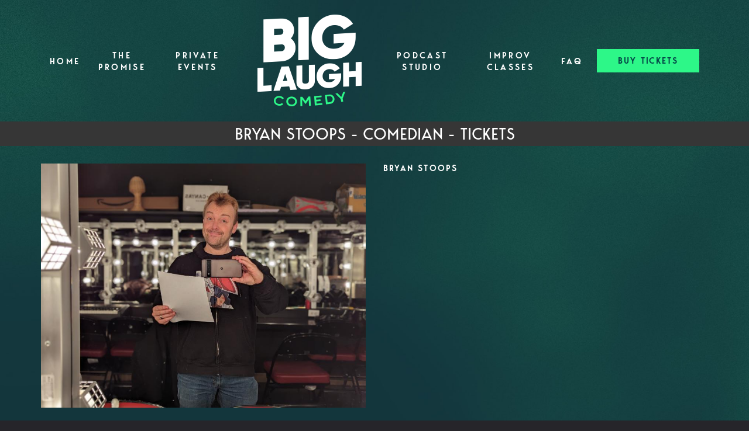

--- FILE ---
content_type: text/html; charset=UTF-8
request_url: https://fortworth.blcomedy.com/comedians/bryan-stoops
body_size: 8878
content:
<!DOCTYPE html>
<html lang="en">
<head>
    <meta charset="utf-8"/>        <meta name="viewport" content="width=device-width, initial-scale=1.0">
    <meta name="description" content="Info on Bryan Stoops including upcoming shows at Big Laugh Comedy Club Fort Worth - Panther Room [Upstairs], Fort Worth, TX">
   <title>
        Bryan Stoops - Comedian - Tickets - Big Laugh Comedy Club Fort Worth - Panther Room [Upstairs], Fort Worth, TX    </title>
    <meta property="og:locale" content="en_US" />
<meta property="og:type" content="article" />

<meta property="og:title" content="Bryan Stoops - Comedian - Tickets  - Big Laugh Comedy Club Fort Worth - Panther Room [Upstairs]" />

<meta property="og:description" content="Info on Bryan Stoops including upcoming shows at Big Laugh Comedy Club Fort Worth - Panther Room [Upstairs], Fort Worth, TX" />
<meta property="og:url" content="https://fortworth.blcomedy.com/comedians/bryan-stoops" />
<meta property="og:site_name" content="Big Laugh Comedy Club Fort Worth - Panther Room [Upstairs]" />
<meta property="article:tag" content="slider" />
<meta property="og:image" content="https://fortworth.blcomedy.com/img/venues/blcomedy-logo-c73b0ade.png" />

    
    
    <meta name="twitter:card" content="summary"/>
        

            <link href="/img/venues/favicon-83f8088c.png?1701980543" type="image/x-icon" rel="icon"/><link href="/img/venues/favicon-83f8088c.png?1701980543" type="image/x-icon" rel="shortcut icon"/>        <script src="https://use.typekit.net/ext4qcf.js" crossorigin="anonymous"></script>
    <script>try{Typekit.load({ async: true });}catch(e){}</script>
    <!-- Latest compiled and minified CSS -->
      <link rel="stylesheet" href="https://maxcdn.bootstrapcdn.com/bootstrap/3.3.6/css/bootstrap.min.css" integrity="sha384-1q8mTJOASx8j1Au+a5WDVnPi2lkFfwwEAa8hDDdjZlpLegxhjVME1fgjWPGmkzs7" crossorigin="anonymous">

 

    <link rel="stylesheet" href="/bootstrap/stylesheet.css?1758108890"/>    <link rel="stylesheet" href="/css/font-awesome.min.css?1448896968"/><link rel="stylesheet" href="/fontawesome/css/all.min.css?1726013336"/>    <link rel="stylesheet" href="/bootstrap/plugins.css?1474347660"/>    <link rel="stylesheet" href="/css/broadway-override.css?1751394076"/>    
            <link rel="stylesheet" href="/css/blcomedy2.css?1761330593"/>    



        <script src="https://ajax.googleapis.com/ajax/libs/jquery/1.12.4/jquery.min.js"></script>
    <script src="https://maxcdn.bootstrapcdn.com/bootstrap/3.3.7/js/bootstrap.min.js"></script>
        <script src="/bootstrap/js/plugins.js?1635389214"></script>    <script src="/js/facebook-pixel-async.js?1758203018"></script>
  <!-- Google tag (gtag.js) -->
<script async src="https://www.googletagmanager.com/gtag/js?id=G-FFR8XBCB6H"></script>
<script>
  window.dataLayer = window.dataLayer || [];
  function gtag(){dataLayer.push(arguments);}
  gtag('js', new Date());

  gtag('config', 'G-FFR8XBCB6H');
</script>
<script>
    
  
  


   
  

</script>


<!-- Facebook Pixel Code -->
<script>
!function(f,b,e,v,n,t,s){if(f.fbq)return;n=f.fbq=function(){n.callMethod?
n.callMethod.apply(n,arguments):n.queue.push(arguments)};if(!f._fbq)f._fbq=n;
n.push=n;n.loaded=!0;n.version='2.0';n.queue=[];t=b.createElement(e);t.async=!0;
t.src=v;s=b.getElementsByTagName(e)[0];s.parentNode.insertBefore(t,s)}(window,
document,'script','https://connect.facebook.net/en_US/fbevents.js');
fbq('init', '2946876515532086'); // Insert your pixel ID here.
fbq('track', 'PageView');
</script>
<noscript><img height="1" width="1" style="display:none"
src="https://www.facebook.com/tr?id=2946876515532086&ev=PageView&noscript=1"
/></noscript>
<!-- DO NOT MODIFY -->
<!-- End Facebook Pixel Code -->






 <script src='https://www.google.com/recaptcha/api.js'  async defer></script>


 

 

 <!-- Google tag (gtag.js) -->
<script async src="https://www.googletagmanager.com/gtag/js?id=AW-446515573"></script>
<script>
  window.dataLayer = window.dataLayer || [];
  function gtag(){dataLayer.push(arguments);}
  gtag('js', new Date());

  gtag('config', 'AW-446515573');
</script>

 
    




















 <!-- Twitter conversion tracking base code -->
<script>
!function(e,t,n,s,u,a){e.twq||(s=e.twq=function(){s.exe?s.exe.apply(s,arguments):s.queue.push(arguments);
},s.version='1.1',s.queue=[],u=t.createElement(n),u.async=!0,u.src='https://static.ads-twitter.com/uwt.js',
a=t.getElementsByTagName(n)[0],a.parentNode.insertBefore(u,a))}(window,document,'script');
twq('config','psvxq');
</script>
<!-- End Twitter conversion tracking base code -->
 <link rel="preconnect" href="https://fonts.googleapis.com">
<link rel="preconnect" href="https://fonts.gstatic.com" crossorigin>
<link href="https://fonts.googleapis.com/css2?family=Chewy&family=Montserrat:ital,wght@0,100..900;1,100..900&display=swap" rel="stylesheet">
<script data-cfasync="false" nonce="e5ea870f-158e-442d-93a1-b8e8802c664d">try{(function(w,d){!function(j,k,l,m){if(j.zaraz)console.error("zaraz is loaded twice");else{j[l]=j[l]||{};j[l].executed=[];j.zaraz={deferred:[],listeners:[]};j.zaraz._v="5874";j.zaraz._n="e5ea870f-158e-442d-93a1-b8e8802c664d";j.zaraz.q=[];j.zaraz._f=function(n){return async function(){var o=Array.prototype.slice.call(arguments);j.zaraz.q.push({m:n,a:o})}};for(const p of["track","set","debug"])j.zaraz[p]=j.zaraz._f(p);j.zaraz.init=()=>{var q=k.getElementsByTagName(m)[0],r=k.createElement(m),s=k.getElementsByTagName("title")[0];s&&(j[l].t=k.getElementsByTagName("title")[0].text);j[l].x=Math.random();j[l].w=j.screen.width;j[l].h=j.screen.height;j[l].j=j.innerHeight;j[l].e=j.innerWidth;j[l].l=j.location.href;j[l].r=k.referrer;j[l].k=j.screen.colorDepth;j[l].n=k.characterSet;j[l].o=(new Date).getTimezoneOffset();if(j.dataLayer)for(const t of Object.entries(Object.entries(dataLayer).reduce((u,v)=>({...u[1],...v[1]}),{})))zaraz.set(t[0],t[1],{scope:"page"});j[l].q=[];for(;j.zaraz.q.length;){const w=j.zaraz.q.shift();j[l].q.push(w)}r.defer=!0;for(const x of[localStorage,sessionStorage])Object.keys(x||{}).filter(z=>z.startsWith("_zaraz_")).forEach(y=>{try{j[l]["z_"+y.slice(7)]=JSON.parse(x.getItem(y))}catch{j[l]["z_"+y.slice(7)]=x.getItem(y)}});r.referrerPolicy="origin";r.src="/cdn-cgi/zaraz/s.js?z="+btoa(encodeURIComponent(JSON.stringify(j[l])));q.parentNode.insertBefore(r,q)};["complete","interactive"].includes(k.readyState)?zaraz.init():j.addEventListener("DOMContentLoaded",zaraz.init)}}(w,d,"zarazData","script");window.zaraz._p=async d$=>new Promise(ea=>{if(d$){d$.e&&d$.e.forEach(eb=>{try{const ec=d.querySelector("script[nonce]"),ed=ec?.nonce||ec?.getAttribute("nonce"),ee=d.createElement("script");ed&&(ee.nonce=ed);ee.innerHTML=eb;ee.onload=()=>{d.head.removeChild(ee)};d.head.appendChild(ee)}catch(ef){console.error(`Error executing script: ${eb}\n`,ef)}});Promise.allSettled((d$.f||[]).map(eg=>fetch(eg[0],eg[1])))}ea()});zaraz._p({"e":["(function(w,d){})(window,document)"]});})(window,document)}catch(e){throw fetch("/cdn-cgi/zaraz/t"),e;};</script></head>
<body class="--tpl-blcomedy body-blcforthworth body-biglaughcomedy">
<div class="default-layout full-page-container comedians_view_page ">
<div class="content clearfix default-content-size side-collapse-container" role="main">
<div class="mobile-nav-push-down visible-xs">
<div class="stone-mobile">
        <ul class="">
    <li class="">
        <a aria-label=""
        href="/">Home</a>
    </li>
<li class="">
        <a aria-label=""
        href="/pages/the-promise">The Promise</a>
    </li>
<li class="">
        <a aria-label=""
        href="/pages/private-events">Private Events</a>
    </li>
<li class="">
        <a aria-label=""
        href="/pages/podcast-studio">Podcast Studio</a>
    </li>
<li class="">
        <a aria-label=""
        href="https://fortworth.blcomedy.com/submissions/open-mic-sign-up">Open Mic Sign Up</a>
    </li>
<li class="">
        <a aria-label=""
        href="https://fortworth.blcomedy.com/submissions/level-1-improv-course">Improv Classes</a>
    </li>
<li class="">
        <a aria-label=""
        href="https://fortworth.blcomedy.com/pages/faq">FAQ</a>
    </li>
</ul>
             </div>
</div>

<div class="container">
<div class="row">

    <nav class="col-sm-12 address-top-container">
        <div class="row header-address-container">
            <div class="col-sm-12 col-md-12 col-lg-12">
                <div class="visible-sm visible-md visible-lg header-menu">
                    <nav class="navbar navbar-default" role="navigation">
    <div class="collapse navbar-collapse" id="bs-example-navbar-collapse-1" data-hover="dropdown" data-animations="fadeInDown fadeInRight fadeInUp fadeInLeft">
        <ul class="nav navbar-nav">
         
<li class="">
            <a aria-label="" class=""
        href="/"  target="_self">Home</a>
    </li>
<li class="">
            <a aria-label="" class=""
        href="/pages/the-promise"  target="_self">The Promise</a>
    </li>
<li class="">
            <a aria-label="" class=""
        href="/pages/private-events"  target="_self">Private Events</a>
    </li>
    <li>
        <div class="logo-container">
                            <a aria-label="" href='/'><img src="/img/venues/blcomedy-logo-c73b0ade.png?1701980543" alt="Big Laugh Comedy Club Fort Worth - Panther Room [Upstairs]"/></a>
                    </div>
    </li>
<li class="">
            <a aria-label="" class=""
        href="/pages/podcast-studio"  target="_self">Podcast Studio</a>
    </li>
<li class="">
            <a aria-label="" class=""
        href="https://fortworth.blcomedy.com/submissions/level-1-improv-course"  target="_self">Improv Classes</a>
    </li>
<li class="">
            <a aria-label="" class=""
        href="https://fortworth.blcomedy.com/pages/faq"  target="_self">FAQ</a>
    </li>
<li>
<a class="btn btn-default btn-blcomedy" href="/calendar">BUY TICKETS</a>
            </li>
        </ul>
    </div>
</nav>
                </div>

            </div>
        </div>
    </nav>
    <div class="col-sm-12 header-logo-container">
        <div class="row">
            <div class="col-xs-12 navbar navbar-default visible-xs" role="navigation">
                <div class="navbar-header header-menu">
                            <span class="menu-mobile-btn">
                                <button aria-label="Navigation Bar" type="button" class="navbar-toggle">
                                    <span class="icon-bar"></span>
                                    <span class="icon-bar"></span>
                                    <span class="icon-bar"></span>
                                </button>
                            </span>
                </div>
            </div>
            <div class="col-sm-12 col-md-12 text-center">
                <div class="logo-container visible-xs">
                       
                                                <a aria-label="" href='/'><img src="/img/venues/blcomedy-logo-c73b0ade.png?1701980543" alt="Big Laugh Comedy Club Fort Worth - Panther Room [Upstairs]"/></a>
                                                            </div>
                <div class="mobile-social-media hidden">
                    <ul class="social-media">
                                                <li><a aria-label="Visit Facebook Page" href="https://www.facebook.com.com/biglaughcomedyclubfortworth" target="fb_page">
                                <i class="fa fas-facebook" ></i>
                         </a></li>
                                                                                                   <li><a aria-label="Visit Twitter Page" href="https://www.x.com/BigLaughComedy" target="twitter_page">
                                <i class="fa fas-twitter" aria-hidden="true"></i>
                        </a></li>
                                                                         <li><a aria-label="Visit Instagram Page" href="https://www.instagram.com/blccfortworth" target="insta_page">
                                <i class="fa fas-instagram" aria-hidden="true"></i>
                        </a></li>
                                                                    </ul>
                </div>
            </div>
        </div>
    </div>
</div>
</div>

            <div class="black-page-title calendar-event-div" data-from="0" data-to="0" data-from-date="" data-to-date="" data-date-range="false" data-date-current="0" >
         

                    <h1 class="h1-no-style">
            <span class="date-div" id="page-dates">Bryan Stoops - Comedian - Tickets</span>
            </h1>
                    </div>
    
        <div class="container container-border">
    <div class="container-inner">
        <div class="row comedian-highlight">
            <div class="col-sm-6 text-right">
                <img src="/img/comedians/6-13-23-Bryan-Stoops-Celebrity-Girlfriend-Draft-Bryan-Stoops-3dad1ae8-main-image.jpg?1685044163" title="Bryan Stoops" alt="Bryan Stoops"/>                            </div>
            <div class="col-sm-6">
                <h1 class="scheduled-name">Bryan Stoops</h1>
                <p class="comedian-description">
                                    </p>
                <p>
                    <!-- <ul class="social-media comedian-social">
                         <li><img src="/img/bootstrap/nycc-fb-black.png" /> </li>
                         <li><img src="/img/bootstrap/nycc-gplus-black.png" /> </li>
                         <li><img src="/img/bootstrap/nycc-twitter-black.png" /> </li>
                         <li><img src="/img/bootstrap/nycc-pinterest-black.png" /> </li>
                     </ul> -->
                </p>
                            </div>
        </div>
                    <div class="row">
                <div class="col-sm-12 col-md-12 text-center header3">Upcoming Shows</div>
            </div>
            <div class="row">
                <div class="col-sm-1 col-md-1">&nbsp;</div>
                <div class="col-sm-10 col-md-10">
                    
                </div>
                <div class="col-sm-1 col-md-1">&nbsp;</div>
            </div>
            <div class="signupAlertsForComedian form large-9 medium-8 columns text-left">
        <h4 class="header signup-alert-header">
            Can't make the show? Sign up for alerts for the next time Bryan Stoops is back!
        </h4>
        
        <form method="post" accept-charset="utf-8" id="signup_alert_form" action="/signup-alerts-comedians/signupAlertsForComedian"><div style="display:none;"><input type="hidden" name="_method" value="POST"/></div>        <fieldset>
            <div class="input email"><label for="email">Email</label><input type="email" name="email" class="form-control" id="email"/></div><div class="input text"><label for="phone-number">Phone Number</label><input type="text" name="phone_number" class="form-control" id="phone-number"/></div><input type="hidden" name="comedian_id" value="3001"/><input type="hidden" name="venue_id" value="517"/>            <div style="margin-top: 15px;">
                <div class="g-recaptcha" data-sitekey="6Ld1_mkUAAAAAMKy1XzcDi7gaYinWnamKKe9oEZe"></div>
            </div>
        </fieldset>
        <button type="submit" class="btn btn-lg btn-primary" style="margin-top: 15px;">Notify me</button>        </form>    </div>
<style>
    
    .signupAlertsForComedian .signup-alert-header{
        margin-top: 20px;
        color:#5292e1;
        font-size:24px;
        font-weight: 600;
        margin-bottom: 10px;
    }
    .signupAlertsForComedian .input {
        margin-bottom: 15px;
        max-width: 645px;
    }
    #signup_alert_form button {
        border-radius: 10px;
    }

</style>

<script>
    $('#signup_alert_form').validate({
        rules: {
            phone_number: {
                // required: true,
                custom_number: true
            },
        },
        messages: {
            phone_number: {
                // required: 'Phone number is required',
                custom_number: 'Must be a valid phone number'
            },
        },
    });
</script>
            </div>
</div>
    </div>

<footer class="fullwidth">
    <div class="container">
        <div class="row">
            <div class="col-md-4 col-sm-6">
                <h5 class="footer-header"> About Us</h5>
                <div class="row">
                    <div class="col-sm-12">
                        Big Laugh Comedy is a media company primed to take over the world. Not like a sinister war
                        lord type take over, but more like a Jester who is ready to make the world laugh. That’s
                        us, Big Laugh Comedy. Our hyper focus is to bring you laughter…all the time.
                    </div>
                </div>
                <h5 class="footer-header footer-learn-more"> <a href="/contact">Learn more about Big Laugh Comedy >></a>
                </h5>
                <div class="row">
                    <div class="col-sm-12">
                        For information about shows, booking the club for a private event or any other questions please
                        let us know!
                    </div>
                </div>
                <div class="row">
                    <div class="col-sm-12">
                        <div class="footer-street-address">
                            <span>
                                <i class="fas fa-map-marker-alt footer-address-marker"></i></span>
                            <span>604 Main St, Suite 100 Fort Worth, TX 76102</span>
                        </div>
                        <div class="footer-phone-number">
                            <span><i
                                    class="fas fa-phone fa-flip-horizontal footer-phone-marker"></i></span>&nbsp;&nbsp;<span><a
                                    class="phone-number"
                                    href="tel:5128179535">(512) 817-9535</a></span>
                        </div>

                        <div class="footer-email">
                            <span><i
                                    class="far fa-envelope fa-flip-horizontal footer-phone-marker"></i></span>&nbsp;&nbsp;<span><a
                                    class="phone-number"
                                    href="tel:"><span class="__cf_email__" data-cfemail="4c3f393c3c233e380c2e202f2321292835622f2321">[email&#160;protected]</span></a></span>
                        </div>
                    </div>
                </div>
            </div>
            <div class="col-md-4 col-sm-6 footer-quick-links">
                <h5 class="footer-header "> Quick Links</h5>

                <ul>
                    <li class="">
            <a aria-label=""
        href="/" target="_self">Home</a>
    </li>
<li class="">
            <a aria-label=""
        href="/pages/the-promise" target="_self">The Promise</a>
    </li>
<li class="">
            <a aria-label=""
        href="/pages/private-events" target="_self">Private Events</a>
    </li>
<li class="">
            <a aria-label=""
        href="/pages/podcast-studio" target="_self">Podcast Studio</a>
    </li>
<li class="">
            <a aria-label=""
        href="https://fortworth.blcomedy.com/submissions/open-mic-sign-up" target="_self">Open Mic Sign Up</a>
    </li>
<li class="">
            <a aria-label=""
        href="/about" target="_self">About Us</a>
    </li>
<li class="">
            <a aria-label=""
        href="https://fortworth.blcomedy.com/submissions/level-1-improv-course" target="_self">Improv Classes</a>
    </li>
<li class="">
            <a aria-label=""
        href="https://fortworth.blcomedy.com/pages/faq" target="_self">FAQ</a>
    </li>
   
                </ul>
            </div>
            <div class="col-md-4 col-sm-12">
                <h5 class="footer-header"> Social MEEEEDIA</h5>
                <div class="row">
                    <div class="col-sm-12">
                        <ul class="social-media">
                                                        <li><a aria-label="Visit Facebook Page" href="https://www.facebook.com.com/biglaughcomedyclubfortworth"
                                    target="fb_page">
                                    <img src="/img/blcomedy/fb.png" alt="Facebook Page" />
                                </a>
                                </li>
                                                                        
                                                        <li><a aria-label="Visit Twitter Page" href="https://www.x.com/BigLaughComedy"
                                    target="twitter_page">
                                    <img src="/img/blcomedy/tw.png" alt="Twitter Page" />
                                </a></li>
                                                                                    <li><a aria-label="Visit Instagram Page" href="https://www.instagram.com/blccfortworth"
                                    target="insta_page">
                                    <img src="/img/blcomedy/ig.png" alt="Instagram Page" />
                                </a></li>
                                                                                     <li><a aria-label="Visit Youtube Page" href="https://www.youtube.com/c/BigLaughComedy"
                                    target="yt_page">
                                    <img src="/img/blcomedy/yt-logo-sq.png" alt="Youtube Page" width="36"/>
                                </a></li>
                        </ul>
                    </div>
                </div>
                                
            </div>
        </div>
        <!-- <div class="container">
        <div class="row">
            <div class="col-xs-12 visible-xs footer-menu-xs-container">
                <ul class="nav navbar-nav footer-menu-xs text-center">
                    <li><a aria-label="Go To About Page" href="/about">About</a></li>
                    <li><a aria-label="Go To Calendar Page" href="/calendar">Calendar</a></li>
                    <li><a aria-label="Go To Comedians Page" href="/comedians">Comedians</a></li>
                    <li><a aria-label="Go To Blog Page" href="/blog/">Blog</a></li>
                    <li><a aria-label="Go To Contact Page" href="/contact/">Contact</a></li>

                </ul>
            </div>
        </div>
        <div class="row">
            <div class="col-sm-4 col-md-5">
                <div class="form-footer-container">
                    <span>For discounts, updates and special events, subscribe to our newsletter:</span>
                    <form class="form-inline" id="footer-form-subscriber" role="form">
                        <div class="form-group">
                            <label for="email">Email &nbsp;</label>
                            <input aria-label="Email Address" type="email" class="form-control" id="email" name="email">
                        </div>
                        <div class="form-group submit-btn-div">
                            <button aria-label="Cick Here To Submit" type="button" id="submit-email-btn" class="btn btn-default black-btn">SUBMIT</button>
                        </div>
                    </form>
                </div>
            </div>
            <div class="col-sm-8 col-md-7">
                <div class="row">
                    <div class="col-sm-12">
                        <div class="footer-menu-container visible-sm visible-md visible-lg pull-right">
                            <ul class="footer-menu">
                                <li><a aria-label="Go To About Page" href="/about">About</a></li>
                                <li><a aria-label="Go To Calendar Page" href="/calendar">Calendar</a></li>
                                <li><a aria-label="Go To Comedians Page" href="/comedians">Comedians</a></li>
                                <li><a aria-label="Go To Blog Page" href="/blog/">Blog</a></li>
                                <li><a aria-label="Go To Contact Page" href="/contact/">Contact</a></li>
                            </ul>
                        </div>
                    </div>
                </div>
                <div class="row visible-sm visible-md visible-lg">
                    <div class="col-sm-12">
                        <div class="copyright-container pull-right">
                            <span class="copyright">Copyright &copy; Big Laugh Comedy Club Fort Worth - Panther Room [Upstairs] 2026</span>
                            <span class="custom-divider">|</span>
                            <span class="terms-condition"><a aria-label="Terms And Conditions" href="#">Terms &amp; Conditions</a></span>
                        </div>
                    </div>
                </div>
                <div class="row visible-xs copy-term-xs-container">
                    <div class="col-sm-6 text-center copyright-xs">
                        <span class="copyright">Copyright &copy; Big Laugh Comedy Club Fort Worth - Panther Room [Upstairs] 2026</span>
                    </div>
                    <div class="col-sm-6 visible-xs text-center terms-condition-xs">
                        <span class="terms-condition"><a aria-label="Terms And Conditions" href="#">Terms &amp; Conditions</a></span>
                    </div>
                </div>
            </div>
        </div>
    </div> -->
        <!-- Modal -->
        <div class="modal fade" id="footer-modal-email-submission" role="dialog">
            <div class="modal-dialog modal-sm">
                <div class="modal-content">
                    <div class="modal-header">
                        <button aria-label="Close" type="button" class="close" data-dismiss="modal">&times;</button>
                    </div>
                    <div class="modal-body text-center" style="color: initial;">

                    </div>
                </div>
            </div>
        </div>
</footer>
<script data-cfasync="false" src="/cdn-cgi/scripts/5c5dd728/cloudflare-static/email-decode.min.js"></script><script>
$(document).ready(function() {
    $('[data-toggle=offcanvas]').click(function() {
        $('.row-offcanvas').toggleClass('active');
        $('.showhide').toggle();
    });


    $('#footer-form-subscriber').validate({
        rules: {
            email: {
                required: true,
                minlength: 3,
                maxlength: 50,
                email: true
            }
        },
        messages: {
            email: {
                required: "Email is required",
                minlength: "Email contain at least 3 characters",
                maxlength: "Email must contain maximum of 50 characters",
            }
        }
    });


    $('#submit-email-btn').on('click', function() {
        if ($('#footer-form-subscriber').valid()) {
            var data = $('#footer-form-subscriber').serialize();
            $.ajax({
                url: '/email-collect',
                data: data,
                dataType: 'json',
                method: 'post',
                success: function(data) {
                    console.log(data);
                    if (data.message !== '') {
                        $('#footer-modal-email-submission .modal-body').text(data.message);
                        $('#footer-modal-email-submission').modal({
                            keyboard: false
                        }); // initialized with no keyboard
                        $('#footer-modal-email-submission').modal(
                        'show'); // initializes and invokes show immediately
                    }

                    if (data.success === true) {
                        $('#footer-form-subscriber #email').val('');
                    }
                }
            });
        }
    });
});
</script>
<!-- Start of LiveChat (www.livechatinc.com) code -->
<!-- <script>
window.__lc = window.__lc || {};
window.__lc.license = 9937385;;
(function(n, t, c) {
    function i(n) {
        return e._h ? e._h.apply(null, n) : e._q.push(n)
    }
    var e = {
        _q: [],
        _h: null,
        _v: "2.0",
        on: function() {
            i(["on", c.call(arguments)])
        },
        once: function() {
            i(["once", c.call(arguments)])
        },
        off: function() {
            i(["off", c.call(arguments)])
        },
        get: function() {
            if (!e._h) throw new Error("[LiveChatWidget] You can't use getters before load.");
            return i(["get", c.call(arguments)])
        },
        call: function() {
            i(["call", c.call(arguments)])
        },
        init: function() {
            var n = t.createElement("script");
            n.async = !0, n.type = "text/javascript", n.src = "https://cdn.livechatinc.com/tracking.js", t
                .head.appendChild(n)
        }
    };
    !n.__lc.asyncInit && e.init(), n.LiveChatWidget = n.LiveChatWidget || e
}(window, document, [].slice))
</script>
<noscript><a href="https://www.livechatinc.com/chat-with/9937385/" rel="nofollow">Chat with us</a>, powered by <a
        href="https://www.livechatinc.com/?welcome" rel="noopener nofollow" target="_blank">LiveChat</a></noscript>
-->

<!-- End of LiveChat code -->
<script type="text/javascript">
    (function(e,t,o,n,p,r,i){e.visitorGlobalObjectAlias=n;e[e.visitorGlobalObjectAlias]=e[e.visitorGlobalObjectAlias]||function(){(e[e.visitorGlobalObjectAlias].q=e[e.visitorGlobalObjectAlias].q||[]).push(arguments)};e[e.visitorGlobalObjectAlias].l=(new Date).getTime();r=t.createElement("script");r.src=o;r.async=true;i=t.getElementsByTagName("script")[0];i.parentNode.insertBefore(r,i)})(window,document,"https://diffuser-cdn.app-us1.com/diffuser/diffuser.js","vgo");
    vgo('setAccount', '1001215598');
    vgo('setTrackByDefault', true);

    vgo('process');
</script></div>
<!-- Google Code for Remarketing Tag -->
<!--------------------------------------------------
Remarketing tags may not be associated with personally identifiable information or placed on pages related to sensitive categories. See more information and instructions on how to setup the tag on: http://google.com/ads/remarketingsetup
--------------------------------------------------->
<script type="text/javascript">
/* <![CDATA[ */
var google_conversion_id = 854528538;
var google_custom_params = window.google_tag_params;
var google_remarketing_only = true;
/* ]]> */
</script>
<script type="text/javascript" src="//www.googleadservices.com/pagead/conversion.js">
</script>
<noscript>
<div style="display:inline;">
<img height="1" width="1" style="border-style:none;" alt="" src="//googleads.g.doubleclick.net/pagead/viewthroughconversion/854528538/?guid=ON&amp;script=0"/>
</div>
</noscript>
<script>
    $(document).ready(function() {
        $(".scheduled-description").dotdotdot();        
    });
</script>
<script>
    $(document).ready(function() {
        
        $('.navbar-toggle').click(function(event){
            event.preventDefault();
            $('.mobile-nav-push-down').toggleClass('pushed');
            $(this).toggleClass('open');
          });
          
          $('[data-toggle="tooltip"]').tooltip();
        
        $('[data-toggle=offcanvas]').click(function() {
            $('.row-offcanvas').toggleClass('active');
            $('.showhide').toggle();
        });
        
        $(".scheduled-description").dotdotdot();
        
        
        $(document).mouseup(function(e) 
        {
            var container = $("#sidebar");

            // if the target of the click isn't the container nor a descendant of the container
            if ($('#sidebar').css('display') == 'block' && !container.is(e.target) && container.has(e.target).length === 0) 
            {
                //container.hide();
                $('#sidebar .navbar-toggle').click();
                console.log('hi');
            }
        });
    });
</script>
<script src ="https://up.pixel.ad/assets/up.js?um=1"></script>
<script type="text/javascript">
	cntrUpTag.track('cntrData', '3eceeda01091e83e');
</script>
 

<script defer src="https://static.cloudflareinsights.com/beacon.min.js/vcd15cbe7772f49c399c6a5babf22c1241717689176015" integrity="sha512-ZpsOmlRQV6y907TI0dKBHq9Md29nnaEIPlkf84rnaERnq6zvWvPUqr2ft8M1aS28oN72PdrCzSjY4U6VaAw1EQ==" data-cf-beacon='{"version":"2024.11.0","token":"9061dfc8ede94e9bbbfc09d2915fb5e3","r":1,"server_timing":{"name":{"cfCacheStatus":true,"cfEdge":true,"cfExtPri":true,"cfL4":true,"cfOrigin":true,"cfSpeedBrain":true},"location_startswith":null}}' crossorigin="anonymous"></script>
</body>
</html>
<script>
    $(document).ready(function () {

        $(".scheduled-description").dotdotdot();
        $(".scheduled-name").dotdotdot();
        $(".comedian-description").dotdotdot();

        $(document).off('click', '.select-calendar-event, .select-calendar-event-div .calendar-event-down-arrow');
        $(document).on('click', '.select-calendar-event, .select-calendar-event-div .calendar-event-down-arrow', function(){
            if($(this).parents('.select-container.col').hasClass('display')){
                $(this).parents('.select-container.col').removeClass('display');
            }else{
                $(this).parents('.select-container.col').addClass('display');
                updateDateRange();
            }
        });

        $(document).mouseup(function(e){
            var container = $('.select-container.col');
            if (!container.is(e.target) && container.has(e.target).length === 0){
                container.removeClass('display');
            }
        });

        function updateDateRange(){
            dateFrom = $('.calendar-event-div').data('from');
            dateTo = $('.calendar-event-div').data('to');
            var count = 0;
            $('.day.date-range').removeClass('date-range');
            $('.day').each(function(){

                var timestamp = $(this).data('timestamp');
                if(timestamp != undefined){

                    if(dateFrom <= timestamp && timestamp <= dateTo){
                        $(this).addClass('date-range');
                        if(dateFrom == timestamp){
                            $(this).addClass('first-day');
                        }
                        if(dateTo == timestamp){
                            $(this).addClass('last-day');
                        }
                    }
                }
            });
        }

    });
</script>


--- FILE ---
content_type: text/html; charset=utf-8
request_url: https://www.google.com/recaptcha/api2/anchor?ar=1&k=6Ld1_mkUAAAAAMKy1XzcDi7gaYinWnamKKe9oEZe&co=aHR0cHM6Ly9mb3J0d29ydGguYmxjb21lZHkuY29tOjQ0Mw..&hl=en&v=N67nZn4AqZkNcbeMu4prBgzg&size=normal&anchor-ms=20000&execute-ms=30000&cb=jxr1uuff2t3y
body_size: 49496
content:
<!DOCTYPE HTML><html dir="ltr" lang="en"><head><meta http-equiv="Content-Type" content="text/html; charset=UTF-8">
<meta http-equiv="X-UA-Compatible" content="IE=edge">
<title>reCAPTCHA</title>
<style type="text/css">
/* cyrillic-ext */
@font-face {
  font-family: 'Roboto';
  font-style: normal;
  font-weight: 400;
  font-stretch: 100%;
  src: url(//fonts.gstatic.com/s/roboto/v48/KFO7CnqEu92Fr1ME7kSn66aGLdTylUAMa3GUBHMdazTgWw.woff2) format('woff2');
  unicode-range: U+0460-052F, U+1C80-1C8A, U+20B4, U+2DE0-2DFF, U+A640-A69F, U+FE2E-FE2F;
}
/* cyrillic */
@font-face {
  font-family: 'Roboto';
  font-style: normal;
  font-weight: 400;
  font-stretch: 100%;
  src: url(//fonts.gstatic.com/s/roboto/v48/KFO7CnqEu92Fr1ME7kSn66aGLdTylUAMa3iUBHMdazTgWw.woff2) format('woff2');
  unicode-range: U+0301, U+0400-045F, U+0490-0491, U+04B0-04B1, U+2116;
}
/* greek-ext */
@font-face {
  font-family: 'Roboto';
  font-style: normal;
  font-weight: 400;
  font-stretch: 100%;
  src: url(//fonts.gstatic.com/s/roboto/v48/KFO7CnqEu92Fr1ME7kSn66aGLdTylUAMa3CUBHMdazTgWw.woff2) format('woff2');
  unicode-range: U+1F00-1FFF;
}
/* greek */
@font-face {
  font-family: 'Roboto';
  font-style: normal;
  font-weight: 400;
  font-stretch: 100%;
  src: url(//fonts.gstatic.com/s/roboto/v48/KFO7CnqEu92Fr1ME7kSn66aGLdTylUAMa3-UBHMdazTgWw.woff2) format('woff2');
  unicode-range: U+0370-0377, U+037A-037F, U+0384-038A, U+038C, U+038E-03A1, U+03A3-03FF;
}
/* math */
@font-face {
  font-family: 'Roboto';
  font-style: normal;
  font-weight: 400;
  font-stretch: 100%;
  src: url(//fonts.gstatic.com/s/roboto/v48/KFO7CnqEu92Fr1ME7kSn66aGLdTylUAMawCUBHMdazTgWw.woff2) format('woff2');
  unicode-range: U+0302-0303, U+0305, U+0307-0308, U+0310, U+0312, U+0315, U+031A, U+0326-0327, U+032C, U+032F-0330, U+0332-0333, U+0338, U+033A, U+0346, U+034D, U+0391-03A1, U+03A3-03A9, U+03B1-03C9, U+03D1, U+03D5-03D6, U+03F0-03F1, U+03F4-03F5, U+2016-2017, U+2034-2038, U+203C, U+2040, U+2043, U+2047, U+2050, U+2057, U+205F, U+2070-2071, U+2074-208E, U+2090-209C, U+20D0-20DC, U+20E1, U+20E5-20EF, U+2100-2112, U+2114-2115, U+2117-2121, U+2123-214F, U+2190, U+2192, U+2194-21AE, U+21B0-21E5, U+21F1-21F2, U+21F4-2211, U+2213-2214, U+2216-22FF, U+2308-230B, U+2310, U+2319, U+231C-2321, U+2336-237A, U+237C, U+2395, U+239B-23B7, U+23D0, U+23DC-23E1, U+2474-2475, U+25AF, U+25B3, U+25B7, U+25BD, U+25C1, U+25CA, U+25CC, U+25FB, U+266D-266F, U+27C0-27FF, U+2900-2AFF, U+2B0E-2B11, U+2B30-2B4C, U+2BFE, U+3030, U+FF5B, U+FF5D, U+1D400-1D7FF, U+1EE00-1EEFF;
}
/* symbols */
@font-face {
  font-family: 'Roboto';
  font-style: normal;
  font-weight: 400;
  font-stretch: 100%;
  src: url(//fonts.gstatic.com/s/roboto/v48/KFO7CnqEu92Fr1ME7kSn66aGLdTylUAMaxKUBHMdazTgWw.woff2) format('woff2');
  unicode-range: U+0001-000C, U+000E-001F, U+007F-009F, U+20DD-20E0, U+20E2-20E4, U+2150-218F, U+2190, U+2192, U+2194-2199, U+21AF, U+21E6-21F0, U+21F3, U+2218-2219, U+2299, U+22C4-22C6, U+2300-243F, U+2440-244A, U+2460-24FF, U+25A0-27BF, U+2800-28FF, U+2921-2922, U+2981, U+29BF, U+29EB, U+2B00-2BFF, U+4DC0-4DFF, U+FFF9-FFFB, U+10140-1018E, U+10190-1019C, U+101A0, U+101D0-101FD, U+102E0-102FB, U+10E60-10E7E, U+1D2C0-1D2D3, U+1D2E0-1D37F, U+1F000-1F0FF, U+1F100-1F1AD, U+1F1E6-1F1FF, U+1F30D-1F30F, U+1F315, U+1F31C, U+1F31E, U+1F320-1F32C, U+1F336, U+1F378, U+1F37D, U+1F382, U+1F393-1F39F, U+1F3A7-1F3A8, U+1F3AC-1F3AF, U+1F3C2, U+1F3C4-1F3C6, U+1F3CA-1F3CE, U+1F3D4-1F3E0, U+1F3ED, U+1F3F1-1F3F3, U+1F3F5-1F3F7, U+1F408, U+1F415, U+1F41F, U+1F426, U+1F43F, U+1F441-1F442, U+1F444, U+1F446-1F449, U+1F44C-1F44E, U+1F453, U+1F46A, U+1F47D, U+1F4A3, U+1F4B0, U+1F4B3, U+1F4B9, U+1F4BB, U+1F4BF, U+1F4C8-1F4CB, U+1F4D6, U+1F4DA, U+1F4DF, U+1F4E3-1F4E6, U+1F4EA-1F4ED, U+1F4F7, U+1F4F9-1F4FB, U+1F4FD-1F4FE, U+1F503, U+1F507-1F50B, U+1F50D, U+1F512-1F513, U+1F53E-1F54A, U+1F54F-1F5FA, U+1F610, U+1F650-1F67F, U+1F687, U+1F68D, U+1F691, U+1F694, U+1F698, U+1F6AD, U+1F6B2, U+1F6B9-1F6BA, U+1F6BC, U+1F6C6-1F6CF, U+1F6D3-1F6D7, U+1F6E0-1F6EA, U+1F6F0-1F6F3, U+1F6F7-1F6FC, U+1F700-1F7FF, U+1F800-1F80B, U+1F810-1F847, U+1F850-1F859, U+1F860-1F887, U+1F890-1F8AD, U+1F8B0-1F8BB, U+1F8C0-1F8C1, U+1F900-1F90B, U+1F93B, U+1F946, U+1F984, U+1F996, U+1F9E9, U+1FA00-1FA6F, U+1FA70-1FA7C, U+1FA80-1FA89, U+1FA8F-1FAC6, U+1FACE-1FADC, U+1FADF-1FAE9, U+1FAF0-1FAF8, U+1FB00-1FBFF;
}
/* vietnamese */
@font-face {
  font-family: 'Roboto';
  font-style: normal;
  font-weight: 400;
  font-stretch: 100%;
  src: url(//fonts.gstatic.com/s/roboto/v48/KFO7CnqEu92Fr1ME7kSn66aGLdTylUAMa3OUBHMdazTgWw.woff2) format('woff2');
  unicode-range: U+0102-0103, U+0110-0111, U+0128-0129, U+0168-0169, U+01A0-01A1, U+01AF-01B0, U+0300-0301, U+0303-0304, U+0308-0309, U+0323, U+0329, U+1EA0-1EF9, U+20AB;
}
/* latin-ext */
@font-face {
  font-family: 'Roboto';
  font-style: normal;
  font-weight: 400;
  font-stretch: 100%;
  src: url(//fonts.gstatic.com/s/roboto/v48/KFO7CnqEu92Fr1ME7kSn66aGLdTylUAMa3KUBHMdazTgWw.woff2) format('woff2');
  unicode-range: U+0100-02BA, U+02BD-02C5, U+02C7-02CC, U+02CE-02D7, U+02DD-02FF, U+0304, U+0308, U+0329, U+1D00-1DBF, U+1E00-1E9F, U+1EF2-1EFF, U+2020, U+20A0-20AB, U+20AD-20C0, U+2113, U+2C60-2C7F, U+A720-A7FF;
}
/* latin */
@font-face {
  font-family: 'Roboto';
  font-style: normal;
  font-weight: 400;
  font-stretch: 100%;
  src: url(//fonts.gstatic.com/s/roboto/v48/KFO7CnqEu92Fr1ME7kSn66aGLdTylUAMa3yUBHMdazQ.woff2) format('woff2');
  unicode-range: U+0000-00FF, U+0131, U+0152-0153, U+02BB-02BC, U+02C6, U+02DA, U+02DC, U+0304, U+0308, U+0329, U+2000-206F, U+20AC, U+2122, U+2191, U+2193, U+2212, U+2215, U+FEFF, U+FFFD;
}
/* cyrillic-ext */
@font-face {
  font-family: 'Roboto';
  font-style: normal;
  font-weight: 500;
  font-stretch: 100%;
  src: url(//fonts.gstatic.com/s/roboto/v48/KFO7CnqEu92Fr1ME7kSn66aGLdTylUAMa3GUBHMdazTgWw.woff2) format('woff2');
  unicode-range: U+0460-052F, U+1C80-1C8A, U+20B4, U+2DE0-2DFF, U+A640-A69F, U+FE2E-FE2F;
}
/* cyrillic */
@font-face {
  font-family: 'Roboto';
  font-style: normal;
  font-weight: 500;
  font-stretch: 100%;
  src: url(//fonts.gstatic.com/s/roboto/v48/KFO7CnqEu92Fr1ME7kSn66aGLdTylUAMa3iUBHMdazTgWw.woff2) format('woff2');
  unicode-range: U+0301, U+0400-045F, U+0490-0491, U+04B0-04B1, U+2116;
}
/* greek-ext */
@font-face {
  font-family: 'Roboto';
  font-style: normal;
  font-weight: 500;
  font-stretch: 100%;
  src: url(//fonts.gstatic.com/s/roboto/v48/KFO7CnqEu92Fr1ME7kSn66aGLdTylUAMa3CUBHMdazTgWw.woff2) format('woff2');
  unicode-range: U+1F00-1FFF;
}
/* greek */
@font-face {
  font-family: 'Roboto';
  font-style: normal;
  font-weight: 500;
  font-stretch: 100%;
  src: url(//fonts.gstatic.com/s/roboto/v48/KFO7CnqEu92Fr1ME7kSn66aGLdTylUAMa3-UBHMdazTgWw.woff2) format('woff2');
  unicode-range: U+0370-0377, U+037A-037F, U+0384-038A, U+038C, U+038E-03A1, U+03A3-03FF;
}
/* math */
@font-face {
  font-family: 'Roboto';
  font-style: normal;
  font-weight: 500;
  font-stretch: 100%;
  src: url(//fonts.gstatic.com/s/roboto/v48/KFO7CnqEu92Fr1ME7kSn66aGLdTylUAMawCUBHMdazTgWw.woff2) format('woff2');
  unicode-range: U+0302-0303, U+0305, U+0307-0308, U+0310, U+0312, U+0315, U+031A, U+0326-0327, U+032C, U+032F-0330, U+0332-0333, U+0338, U+033A, U+0346, U+034D, U+0391-03A1, U+03A3-03A9, U+03B1-03C9, U+03D1, U+03D5-03D6, U+03F0-03F1, U+03F4-03F5, U+2016-2017, U+2034-2038, U+203C, U+2040, U+2043, U+2047, U+2050, U+2057, U+205F, U+2070-2071, U+2074-208E, U+2090-209C, U+20D0-20DC, U+20E1, U+20E5-20EF, U+2100-2112, U+2114-2115, U+2117-2121, U+2123-214F, U+2190, U+2192, U+2194-21AE, U+21B0-21E5, U+21F1-21F2, U+21F4-2211, U+2213-2214, U+2216-22FF, U+2308-230B, U+2310, U+2319, U+231C-2321, U+2336-237A, U+237C, U+2395, U+239B-23B7, U+23D0, U+23DC-23E1, U+2474-2475, U+25AF, U+25B3, U+25B7, U+25BD, U+25C1, U+25CA, U+25CC, U+25FB, U+266D-266F, U+27C0-27FF, U+2900-2AFF, U+2B0E-2B11, U+2B30-2B4C, U+2BFE, U+3030, U+FF5B, U+FF5D, U+1D400-1D7FF, U+1EE00-1EEFF;
}
/* symbols */
@font-face {
  font-family: 'Roboto';
  font-style: normal;
  font-weight: 500;
  font-stretch: 100%;
  src: url(//fonts.gstatic.com/s/roboto/v48/KFO7CnqEu92Fr1ME7kSn66aGLdTylUAMaxKUBHMdazTgWw.woff2) format('woff2');
  unicode-range: U+0001-000C, U+000E-001F, U+007F-009F, U+20DD-20E0, U+20E2-20E4, U+2150-218F, U+2190, U+2192, U+2194-2199, U+21AF, U+21E6-21F0, U+21F3, U+2218-2219, U+2299, U+22C4-22C6, U+2300-243F, U+2440-244A, U+2460-24FF, U+25A0-27BF, U+2800-28FF, U+2921-2922, U+2981, U+29BF, U+29EB, U+2B00-2BFF, U+4DC0-4DFF, U+FFF9-FFFB, U+10140-1018E, U+10190-1019C, U+101A0, U+101D0-101FD, U+102E0-102FB, U+10E60-10E7E, U+1D2C0-1D2D3, U+1D2E0-1D37F, U+1F000-1F0FF, U+1F100-1F1AD, U+1F1E6-1F1FF, U+1F30D-1F30F, U+1F315, U+1F31C, U+1F31E, U+1F320-1F32C, U+1F336, U+1F378, U+1F37D, U+1F382, U+1F393-1F39F, U+1F3A7-1F3A8, U+1F3AC-1F3AF, U+1F3C2, U+1F3C4-1F3C6, U+1F3CA-1F3CE, U+1F3D4-1F3E0, U+1F3ED, U+1F3F1-1F3F3, U+1F3F5-1F3F7, U+1F408, U+1F415, U+1F41F, U+1F426, U+1F43F, U+1F441-1F442, U+1F444, U+1F446-1F449, U+1F44C-1F44E, U+1F453, U+1F46A, U+1F47D, U+1F4A3, U+1F4B0, U+1F4B3, U+1F4B9, U+1F4BB, U+1F4BF, U+1F4C8-1F4CB, U+1F4D6, U+1F4DA, U+1F4DF, U+1F4E3-1F4E6, U+1F4EA-1F4ED, U+1F4F7, U+1F4F9-1F4FB, U+1F4FD-1F4FE, U+1F503, U+1F507-1F50B, U+1F50D, U+1F512-1F513, U+1F53E-1F54A, U+1F54F-1F5FA, U+1F610, U+1F650-1F67F, U+1F687, U+1F68D, U+1F691, U+1F694, U+1F698, U+1F6AD, U+1F6B2, U+1F6B9-1F6BA, U+1F6BC, U+1F6C6-1F6CF, U+1F6D3-1F6D7, U+1F6E0-1F6EA, U+1F6F0-1F6F3, U+1F6F7-1F6FC, U+1F700-1F7FF, U+1F800-1F80B, U+1F810-1F847, U+1F850-1F859, U+1F860-1F887, U+1F890-1F8AD, U+1F8B0-1F8BB, U+1F8C0-1F8C1, U+1F900-1F90B, U+1F93B, U+1F946, U+1F984, U+1F996, U+1F9E9, U+1FA00-1FA6F, U+1FA70-1FA7C, U+1FA80-1FA89, U+1FA8F-1FAC6, U+1FACE-1FADC, U+1FADF-1FAE9, U+1FAF0-1FAF8, U+1FB00-1FBFF;
}
/* vietnamese */
@font-face {
  font-family: 'Roboto';
  font-style: normal;
  font-weight: 500;
  font-stretch: 100%;
  src: url(//fonts.gstatic.com/s/roboto/v48/KFO7CnqEu92Fr1ME7kSn66aGLdTylUAMa3OUBHMdazTgWw.woff2) format('woff2');
  unicode-range: U+0102-0103, U+0110-0111, U+0128-0129, U+0168-0169, U+01A0-01A1, U+01AF-01B0, U+0300-0301, U+0303-0304, U+0308-0309, U+0323, U+0329, U+1EA0-1EF9, U+20AB;
}
/* latin-ext */
@font-face {
  font-family: 'Roboto';
  font-style: normal;
  font-weight: 500;
  font-stretch: 100%;
  src: url(//fonts.gstatic.com/s/roboto/v48/KFO7CnqEu92Fr1ME7kSn66aGLdTylUAMa3KUBHMdazTgWw.woff2) format('woff2');
  unicode-range: U+0100-02BA, U+02BD-02C5, U+02C7-02CC, U+02CE-02D7, U+02DD-02FF, U+0304, U+0308, U+0329, U+1D00-1DBF, U+1E00-1E9F, U+1EF2-1EFF, U+2020, U+20A0-20AB, U+20AD-20C0, U+2113, U+2C60-2C7F, U+A720-A7FF;
}
/* latin */
@font-face {
  font-family: 'Roboto';
  font-style: normal;
  font-weight: 500;
  font-stretch: 100%;
  src: url(//fonts.gstatic.com/s/roboto/v48/KFO7CnqEu92Fr1ME7kSn66aGLdTylUAMa3yUBHMdazQ.woff2) format('woff2');
  unicode-range: U+0000-00FF, U+0131, U+0152-0153, U+02BB-02BC, U+02C6, U+02DA, U+02DC, U+0304, U+0308, U+0329, U+2000-206F, U+20AC, U+2122, U+2191, U+2193, U+2212, U+2215, U+FEFF, U+FFFD;
}
/* cyrillic-ext */
@font-face {
  font-family: 'Roboto';
  font-style: normal;
  font-weight: 900;
  font-stretch: 100%;
  src: url(//fonts.gstatic.com/s/roboto/v48/KFO7CnqEu92Fr1ME7kSn66aGLdTylUAMa3GUBHMdazTgWw.woff2) format('woff2');
  unicode-range: U+0460-052F, U+1C80-1C8A, U+20B4, U+2DE0-2DFF, U+A640-A69F, U+FE2E-FE2F;
}
/* cyrillic */
@font-face {
  font-family: 'Roboto';
  font-style: normal;
  font-weight: 900;
  font-stretch: 100%;
  src: url(//fonts.gstatic.com/s/roboto/v48/KFO7CnqEu92Fr1ME7kSn66aGLdTylUAMa3iUBHMdazTgWw.woff2) format('woff2');
  unicode-range: U+0301, U+0400-045F, U+0490-0491, U+04B0-04B1, U+2116;
}
/* greek-ext */
@font-face {
  font-family: 'Roboto';
  font-style: normal;
  font-weight: 900;
  font-stretch: 100%;
  src: url(//fonts.gstatic.com/s/roboto/v48/KFO7CnqEu92Fr1ME7kSn66aGLdTylUAMa3CUBHMdazTgWw.woff2) format('woff2');
  unicode-range: U+1F00-1FFF;
}
/* greek */
@font-face {
  font-family: 'Roboto';
  font-style: normal;
  font-weight: 900;
  font-stretch: 100%;
  src: url(//fonts.gstatic.com/s/roboto/v48/KFO7CnqEu92Fr1ME7kSn66aGLdTylUAMa3-UBHMdazTgWw.woff2) format('woff2');
  unicode-range: U+0370-0377, U+037A-037F, U+0384-038A, U+038C, U+038E-03A1, U+03A3-03FF;
}
/* math */
@font-face {
  font-family: 'Roboto';
  font-style: normal;
  font-weight: 900;
  font-stretch: 100%;
  src: url(//fonts.gstatic.com/s/roboto/v48/KFO7CnqEu92Fr1ME7kSn66aGLdTylUAMawCUBHMdazTgWw.woff2) format('woff2');
  unicode-range: U+0302-0303, U+0305, U+0307-0308, U+0310, U+0312, U+0315, U+031A, U+0326-0327, U+032C, U+032F-0330, U+0332-0333, U+0338, U+033A, U+0346, U+034D, U+0391-03A1, U+03A3-03A9, U+03B1-03C9, U+03D1, U+03D5-03D6, U+03F0-03F1, U+03F4-03F5, U+2016-2017, U+2034-2038, U+203C, U+2040, U+2043, U+2047, U+2050, U+2057, U+205F, U+2070-2071, U+2074-208E, U+2090-209C, U+20D0-20DC, U+20E1, U+20E5-20EF, U+2100-2112, U+2114-2115, U+2117-2121, U+2123-214F, U+2190, U+2192, U+2194-21AE, U+21B0-21E5, U+21F1-21F2, U+21F4-2211, U+2213-2214, U+2216-22FF, U+2308-230B, U+2310, U+2319, U+231C-2321, U+2336-237A, U+237C, U+2395, U+239B-23B7, U+23D0, U+23DC-23E1, U+2474-2475, U+25AF, U+25B3, U+25B7, U+25BD, U+25C1, U+25CA, U+25CC, U+25FB, U+266D-266F, U+27C0-27FF, U+2900-2AFF, U+2B0E-2B11, U+2B30-2B4C, U+2BFE, U+3030, U+FF5B, U+FF5D, U+1D400-1D7FF, U+1EE00-1EEFF;
}
/* symbols */
@font-face {
  font-family: 'Roboto';
  font-style: normal;
  font-weight: 900;
  font-stretch: 100%;
  src: url(//fonts.gstatic.com/s/roboto/v48/KFO7CnqEu92Fr1ME7kSn66aGLdTylUAMaxKUBHMdazTgWw.woff2) format('woff2');
  unicode-range: U+0001-000C, U+000E-001F, U+007F-009F, U+20DD-20E0, U+20E2-20E4, U+2150-218F, U+2190, U+2192, U+2194-2199, U+21AF, U+21E6-21F0, U+21F3, U+2218-2219, U+2299, U+22C4-22C6, U+2300-243F, U+2440-244A, U+2460-24FF, U+25A0-27BF, U+2800-28FF, U+2921-2922, U+2981, U+29BF, U+29EB, U+2B00-2BFF, U+4DC0-4DFF, U+FFF9-FFFB, U+10140-1018E, U+10190-1019C, U+101A0, U+101D0-101FD, U+102E0-102FB, U+10E60-10E7E, U+1D2C0-1D2D3, U+1D2E0-1D37F, U+1F000-1F0FF, U+1F100-1F1AD, U+1F1E6-1F1FF, U+1F30D-1F30F, U+1F315, U+1F31C, U+1F31E, U+1F320-1F32C, U+1F336, U+1F378, U+1F37D, U+1F382, U+1F393-1F39F, U+1F3A7-1F3A8, U+1F3AC-1F3AF, U+1F3C2, U+1F3C4-1F3C6, U+1F3CA-1F3CE, U+1F3D4-1F3E0, U+1F3ED, U+1F3F1-1F3F3, U+1F3F5-1F3F7, U+1F408, U+1F415, U+1F41F, U+1F426, U+1F43F, U+1F441-1F442, U+1F444, U+1F446-1F449, U+1F44C-1F44E, U+1F453, U+1F46A, U+1F47D, U+1F4A3, U+1F4B0, U+1F4B3, U+1F4B9, U+1F4BB, U+1F4BF, U+1F4C8-1F4CB, U+1F4D6, U+1F4DA, U+1F4DF, U+1F4E3-1F4E6, U+1F4EA-1F4ED, U+1F4F7, U+1F4F9-1F4FB, U+1F4FD-1F4FE, U+1F503, U+1F507-1F50B, U+1F50D, U+1F512-1F513, U+1F53E-1F54A, U+1F54F-1F5FA, U+1F610, U+1F650-1F67F, U+1F687, U+1F68D, U+1F691, U+1F694, U+1F698, U+1F6AD, U+1F6B2, U+1F6B9-1F6BA, U+1F6BC, U+1F6C6-1F6CF, U+1F6D3-1F6D7, U+1F6E0-1F6EA, U+1F6F0-1F6F3, U+1F6F7-1F6FC, U+1F700-1F7FF, U+1F800-1F80B, U+1F810-1F847, U+1F850-1F859, U+1F860-1F887, U+1F890-1F8AD, U+1F8B0-1F8BB, U+1F8C0-1F8C1, U+1F900-1F90B, U+1F93B, U+1F946, U+1F984, U+1F996, U+1F9E9, U+1FA00-1FA6F, U+1FA70-1FA7C, U+1FA80-1FA89, U+1FA8F-1FAC6, U+1FACE-1FADC, U+1FADF-1FAE9, U+1FAF0-1FAF8, U+1FB00-1FBFF;
}
/* vietnamese */
@font-face {
  font-family: 'Roboto';
  font-style: normal;
  font-weight: 900;
  font-stretch: 100%;
  src: url(//fonts.gstatic.com/s/roboto/v48/KFO7CnqEu92Fr1ME7kSn66aGLdTylUAMa3OUBHMdazTgWw.woff2) format('woff2');
  unicode-range: U+0102-0103, U+0110-0111, U+0128-0129, U+0168-0169, U+01A0-01A1, U+01AF-01B0, U+0300-0301, U+0303-0304, U+0308-0309, U+0323, U+0329, U+1EA0-1EF9, U+20AB;
}
/* latin-ext */
@font-face {
  font-family: 'Roboto';
  font-style: normal;
  font-weight: 900;
  font-stretch: 100%;
  src: url(//fonts.gstatic.com/s/roboto/v48/KFO7CnqEu92Fr1ME7kSn66aGLdTylUAMa3KUBHMdazTgWw.woff2) format('woff2');
  unicode-range: U+0100-02BA, U+02BD-02C5, U+02C7-02CC, U+02CE-02D7, U+02DD-02FF, U+0304, U+0308, U+0329, U+1D00-1DBF, U+1E00-1E9F, U+1EF2-1EFF, U+2020, U+20A0-20AB, U+20AD-20C0, U+2113, U+2C60-2C7F, U+A720-A7FF;
}
/* latin */
@font-face {
  font-family: 'Roboto';
  font-style: normal;
  font-weight: 900;
  font-stretch: 100%;
  src: url(//fonts.gstatic.com/s/roboto/v48/KFO7CnqEu92Fr1ME7kSn66aGLdTylUAMa3yUBHMdazQ.woff2) format('woff2');
  unicode-range: U+0000-00FF, U+0131, U+0152-0153, U+02BB-02BC, U+02C6, U+02DA, U+02DC, U+0304, U+0308, U+0329, U+2000-206F, U+20AC, U+2122, U+2191, U+2193, U+2212, U+2215, U+FEFF, U+FFFD;
}

</style>
<link rel="stylesheet" type="text/css" href="https://www.gstatic.com/recaptcha/releases/N67nZn4AqZkNcbeMu4prBgzg/styles__ltr.css">
<script nonce="x4EH71EHaJN5vxzW8LLCQg" type="text/javascript">window['__recaptcha_api'] = 'https://www.google.com/recaptcha/api2/';</script>
<script type="text/javascript" src="https://www.gstatic.com/recaptcha/releases/N67nZn4AqZkNcbeMu4prBgzg/recaptcha__en.js" nonce="x4EH71EHaJN5vxzW8LLCQg">
      
    </script></head>
<body><div id="rc-anchor-alert" class="rc-anchor-alert"></div>
<input type="hidden" id="recaptcha-token" value="[base64]">
<script type="text/javascript" nonce="x4EH71EHaJN5vxzW8LLCQg">
      recaptcha.anchor.Main.init("[\x22ainput\x22,[\x22bgdata\x22,\x22\x22,\[base64]/[base64]/MjU1Ong/[base64]/[base64]/[base64]/[base64]/[base64]/[base64]/[base64]/[base64]/[base64]/[base64]/[base64]/[base64]/[base64]/[base64]/[base64]\\u003d\x22,\[base64]\\u003d\\u003d\x22,\x22LjrDnsOiw7QHwoTDhlk0NW4kBcOKwpYpbcKyw78hfEPCtMKhflbDhcOhw5hJw5vDl8KRw6pcQBI2w6fCmA9Bw4Vjczk3w6bDqMKTw4/[base64]/CqsO9wr/Cr1kVwr9ewpzCq8OJK8KoacOLdHZVOywncsKEwpwRw44bamseUMOEJX8QLRXDsydzbMOoNB4qPMK2IVXCtW7CikIRw5Zvw7LCjcO9w7lnwoXDszMoAgNpwqHCqcOuw6LCrUPDly/DtsOuwrdLw5TCihxFwprCsh/[base64]/wqcrREvDosO2bnbDrcOGRW3Ds8OCw5QHWMOdYcKpwoc/SXvDssKtw6PDgC3CicKSw67CpG7DusK1wokxXWVvHF4iwrXDq8OnXxjDpAE/RMOyw79dw5cOw7diB3fCl8OsDUDCvMKpCcOzw6bDvjd8w6/CkXl7wrZPwqvDnwfDusO2wpVULMKIwp/DvcO1w7bCqMKxwot1IxXDhhhIe8O6wozCp8Kow4jDssKaw7jCscKhM8OKTnHCrMO0wp8dFVZ+DMORME/CosKAwoLCvsOOb8KzwrjDnnHDgMKowofDgEdLw77CmMKrN8OqKMOGZXpuGMKWVyN/IibCoWV8w65ELzxUFcOYw6XDgW3Dq1fDlsO9CMOETMOywrfCg8KzwqnCgA40w6xaw5ERUnc0wpLDucK7NUgtWsOgwoRHUcKlwp3CsSDDuMKSC8KDTsKWTsKbbcKhw4JHwptTw5Efw60uwq8bfRXDnQfCr0pbw6AAw5AYLBrClMK1wpLCmsOsC2TDmT/[base64]/cgsjw4dUwq0kPxwNT0UYw63DgsKnw6ZSwqYpCFtfQcKeCT5JGcKRwrDCtMKhaMOYWsO7wo/Do8OvAsOpNMKYw6Etwq4WworCjsKDw7U/wpRqw7vDvcOMG8KOccKpbwDCm8K4w4YXJmPDscOQAHvDigPDqzPCpG80ThnCkSbDuzhNLkBdWMOBZcODw4FbMS/[base64]/CvcKpw5nCm8K9YsOMwoJAcm/Cr8ORSmFhwqnCn0jChsOgw6nDp0LCkl/[base64]/[base64]/DkjvDg2LCsywDE27DqEbDs0YBw7sUe2vCksONw53DmcOTwpxnLcOOJcOOIcO1YMKRwqAQw6UeUcO+w5UDwqzDkHI+McOrZMOKIcKsAhvCpsKaJz/CnsKNwrjCg3HCiFZ/fMOAwprCvyI0Ty5awo7CjsO/wrYNw4oawp7CvjAaw4DDpcOOwoQ0FE/DsMKmAndTGCPCucKXwpBPw6trM8OXd0jCrBFla8K6wqHDmUFZY1tVw5HDiTZ8woZxwoDCg3XCh119MsKobHTCusKqwo8JaAHDqBnCrm1owq/DnsOJfMKWwpokw6/Dm8OyRHx1EsKQwrTCksKPMsOTdQjCingrZMOaw4fCixZGw6wCwqYBHWPDlMOfVxvDiHZEW8Orw4E4UELCnm3DpsKUwoTDqgvCjsKEw7xkwprDhQZxDlIHG1Uzw4UXw5jDmTvCqwvCqmt+w68/[base64]/wqfDgGPDrkxgw6fCtQTDtlrCjMKXw4NYGsOEbsKKw6fDjsKTckUbw5LDrMOBHhYYbcOkWhbDohoiw7LDq2JeesOfwoJiCRLDoWNyw7XDtMOqwpFFwp5LwqzDm8OUwrlNF2fCnTBLwqBiw7/CqsO1fMOqw77Cg8KoVDBtw5F7KcKaHk3DnjB0c2DCssKkWhzCq8Kxw7rDqxRewqTCqcOSwoQDw63CvMOtw5zCuMKvH8KYV1ROZ8O8woQsH2vCtcOiwpTCgUjDp8OWw77CocKJSX5JWRDCnRbCs8KvPn/[base64]/[base64]/CtcO+aMKww5A7VMOWwrfDjm/CjgPCoCPDpMKLB2c5w5lFwqTCvR7DvyAfwp9tDDc/[base64]/K8OrwrzDh04JwoXCjsODTcO7w7ICEsKzbVLCv8Kwwp3CgjzCvjBswptaX154wrTCiTdGw6xMw4bChMKvw5/[base64]/CnlvDtTnCsgJkwqBPw7Y9LcOXwrfDtDwKP1w5w4wYPgdnwrHCmV9Fw5sLw7ZTwrBXKcOgYC8CwrfDiRrDn8O6wrzDtsKGwpFifAjDt2diwrLCmcOpwoEkwrkOwo7CoHrDh0vCmsOxWsKiwoYcTx8yV8O/[base64]/Cl8OyIXBMSEAwwqMES8OGwrvCkFt8wqh7bBYJwqR/w4zCnxsObmplwpJFL8OBGMKKw57DpsKuw7h8w4PCuQ3DuMOxwooUPMOtwqt1w7xGZlxPwqBWQMKqBjLDnMOPCsO0UMKYLcKHOMOdbj7CucO6CMO2w50/eTMUworDnG/CqTrDqcOiMhfDkWsDwo9VMMK3wroTw5FJbcKzE8OkVgkdJyU6w64Mw77DrRjDhX0Zw5zCmcOTZjc5ScKiwpvCrltmw6YZesOow7HCucKXwoDCn0/ClHFnYFwuc8KUGMO4TsOSbMKUwoFmw6Zxw54paMONw69NI8OKWkZ+ccO5wpwcw6bCuzZtcXpmwpJ1wr/CiyQKw4HDvsOZawgfD8OvPlbCqk7Cj8KmfsOTAG3Dh0TCgsKyfsK9wqZIworDvMOWKUvCk8O7UXpMwoNZaAPDmHDDtAnDsl/CnC1Jw4E+w7d2w49twqgewoHDr8OQY8K/TMKUwq3CnsOgwpRdT8OmNF/Cu8Ksw4jCvcKiwqUOA0PDnQXDsMOSaQFFw5HCm8OUHUXDj1nDgzMWw6/CocOMdQ5vZUYVwqg9w7nDuwJFwqdoUMOjw5cIwooAwpTCv0hSwrtrwrHDnRRpNsKdesO6WXnClj57ecK8wolbwo/DmTxJwocJwqAMQsOqw6powrLDrcObw702XVLChlbCr8OoakvCqsKhF13CisKxwrkAcWV9PBtEw7ISfcOUL2ZcCXcaO8KOOMK0w6g6NSbDmnITw487w4xMw6nCgjLCjsOkWXstCsKhS35SOlDDhVZvMMKzw6osRsKEbEvCrGsuLj/[base64]/IsO1w7jCusKgw77CpsOxUwIfwqfCgzZVDMKdw5LCq10/DCnDt8KQwpgnwpfDhEdJDcK3wqTCryjDq1dWwpHDncO6woDCicOrw6c8RMObdlI2CMOHV3B/MQFTw6XDqClNwoBVw4Fnw5bDgRpjwoTCpTwUwqFuwp1RezrCicKFw65qwqpqI0Icw4RXwqjCp8OmKVl4U03Dn1XCtMKOwr7DjzgMw4YRw5bDrTfDu8KPw5PCnFt5w5djw5gkcsK4wqPDvRnDsCACZn14wqDCriPDhHHCmRdvwpnClyjDrBsxw7V+w5/DrxjCm8O2dcKWw4vDpcOrw6IhKT9qw7tYNMK2wpbCq2/CoMKqw7YWwr3CoMKZw47ContPwo/DjRIdPcOXFVh9wrjDgcOSw4nDiDt3bsO4OcO1w4xGdsOlFHYAwqkpfsOdw7ALw4Q5w5PClFkjw5nDjMK/w7fCn8OjdXEiA8KyHi3DjDDDgykEw6fCn8K1wpnCuTXDjsKWfBrDh8KzwqbCuMOaVhHChn3ClFYHwovClcK+BsKjQsKAw419w4/DgMOxwoMZw6bDqcKvw7nCkSbDo0sJacOhwoFNLmzCisOMw4HCvcObw7HCok/ChMKCw73CtALCuMK9w7PCksKFwqlSNgZEDcOIw6EtwoJKc8K1FQgeYcKFPTPDk8KsJ8Kjw5jCvB7Du0dwbDh1wqnDjHIyfWzDsMKDBibDkMOaw4x1IWvClBLDu8ODw70Vw4zDqsOkYSjDosKBw4dRdcOXwrfCtcKJNF94Xi/DlS4XwrRLfMKzYsOKw70ow5sBw4rCnsOnN8KDw7lsw5PCs8OcwqUhw4LCpUDDtMOPA2Zfwq/Cj1UxdcKYa8O0w5/CocKlw5/Cq3LDo8KdAmgww4LCo2fDoEzCqX7Dk8O/w4QYwoLCtcK0wqtbYmtWIsORE3pNwonDthQzVUYiWsOSBMO2wr/[base64]/CqEHCtUbCnMOKUsK8dMKSU3vDpMK5wo/CrcOMSsOuw5XDp8Okd8KxPsK5OcOgw65xacOoFMOKw77CscKow6c4woFbw7s9w5ofw6vDr8KIw5fCksKSfS00Hy5hYFBWwrMDw7/DmsOhw7DComvCssOzVBsQwrxqHEEDw5VwFBXDixHCp3pvwp1Vw7JOwrcsw54Fwo7Dpwt0U8OUw67CtQ9gwqrCq0nDscKSWcKUw5vDgsKfwo3Dt8OLwqvDmg3ClHBVwqHCmEFcQsO/w50Mw5LCoQTCnsKTWMKCwonDiMO+BMKBwo9yCxLDg8OdNytnOE5lHmJIHmLDnsO6XS8nw6BwwrMQDjxlwobCoMOER1BGa8KNAhpEdSkobsOsYMOlMcKJHsKjwqgGw4RXw68SwrkOw59CewppFWJdwpkVf0DDucKQw7M8w5/CqWrCsR/DtcOcwq/CoA7Ci8OGRMK6w7Q1wpfDhmAwICATAsK6GC4AGsOaIcKxXR/DmAvDr8KcYTN6wokRw7hmwrnDhcOoDnsIGsKTw6jClTzDlSfCj8KFwrHCm1NdCCkiwp0kwojCuXPDh0DCrVVzwqfCpWzDm1PCnS/[base64]/F8KkdA/ClMKBw5dvwoAyYMKaworCvW/Cr8O4NkHDrFpjAMOkVsKgN3LCpEXCs3vDnwNuZcOKwofDrTlIL2NUcT9qUk1Kw7N9DirDolfCscKFw73CnkQ8dkfCpzcaP2jClcO7wrEsWcKOWVhKwr9JaEt+w4TDjcO+w6PCvTBQwrttexdHwqxAw63CvjJowqlBFsKZwqPCn8KRw5Mhw60UDMOZwrvCosO/CsO8wo7DmE/[base64]/CgRJvw5vDs8KZX8OEw7bDmgXDuMKpPMOeKyJwPMKVVAhwwpMwwrQHw4l2w6YZwoZRXMOWwo0Tw5XDo8O5wpIgwoHDkkwBRcK8d8KSKcKSw53DvQkvTMKsDsKBWlDCo1rDrwDDlF5sTg7Ctz1ow6jDlkfCskMeRMKawpzDscOdw47Cjx1/GcKCEzUCw6Vqw7XDsyvClcK1w5cXw5fDh8O3WsO7C8OmZsK3RsOIwqZVd8OPOmowZsKyw6nCu8K5wpXCl8KBwpnCqsOkBFtIfVPCgcOhCTNsdBdnQxVGwovCn8KtGlfCl8OjKzTCqWNVw44Ww4/CmsOmwqRUPMK8wo1URUfCp8KIw7cCOl/DmCdDw7TCssKuw5rCqSTCin3DhcKaw4o/w4g5Pygzw4vDoyvCgMKZw7tHw5XCscKrQMOow6oRwrtPwoXDmUnDt8OzMkLDoMOYw6bDvcOsccO1w4J0wpddTWRhGy1VJWfDhUp1wqgaw4jDlcO7wpzDh8OmcMO1wpITN8K7esOow5zDglMVOxHDvXrDnB/DtsK/[base64]/w6vDpMKLwq99w5PDsMO8wqlXwoPCulHDj8KMwqLCtkBKQsKww73CllV4w54gU8Ovw5lRJMKAUQNPw5ggfcOPSR4ow6o3w5kwwqYbW2EDPBvCusOKXBjDlht3w6zClsKLw6vDrx3DtGvChMOkwp4kw6DDqlNGOsO5w5l5w5DChirDsBrDmMOiw4/[base64]/Cl8KHDcKBMBh7wrXCpj4Jwqh3E8KdwozCtC7CvsKuwoMcLcKYw4rDhR/[base64]/Ch8OSwpvCl8KYYVZYw77DhC8wCTDCi07DqQ8Aw6jDmDbCjggmL3zCk1xSwrnDgsOAw7vDkik0w7bDvcOCw4LCmnwVE8KBwo5nwr5AGsOvIDrCqcOZZsKEC1zCt8KuwpkIwqobLcKawp7CvRwxw7vDlsOLMxTCkBk9w4FCw4DDlsOgw7Inwq/[base64]/H8K6EcKfw7zCqsOtDMOzw5vDi1ldK8KaW0A2WMK1wqR+fn7DnsKKwqZOYXROwrFiRMOzwq1MSsOawqfDgnsPQXsSw5AbwrlWEGUbBMOZcsKyfgrDicOgwq/CsQJ7OsKeEnIkwpDDiMKbKcK6ZMKmwqJ0worCngMewo8XY0jDrkMiw4E3MU/[base64]/CisOEc3vDjglVwogmw4XCs8OCfsKMN8K/[base64]/w4sbw4zDhx7CkMKZw4xBw6ttw7xrwp5QH8K0C0HDu8O8wqrDi8O7OsKHw7jDgUQkScOLflrDmnl/ecKHKcOmw7hpb05VwoNswpXDjMO9G3TCr8KvPsOxX8OOwoHCiHEsWcOvw6lcGG3CuWfCkzDDtcK7wrRUG3jCv8KuwrTDkhdPZMOFwqnDk8KadUnDoMOnwosWFkdAw6MIw4/Dh8KOMsOXw7DDhcKnw4FFw7VLwqY+w6vDh8KuFsK+b1/Ct8KnSlJ+OHPCvwQzYzvDt8KLSMOzwpI8w5Fuwo5ww4zCsMKIwp1qw6jCv8Krw5Fnw7fDo8OgwoUEOsOAdsOBX8ODPEBaM0DClsOBJcKWw7PDgMKIwrbCpj41w5DChiIAa2/Cu1rCh0jCkMOeByPCmMKEPzczw4HDjcKiwqVnfcKaw5wRwpkxwokmSntgbMOxwq1fwp/[base64]/[base64]/G8OBEMK6w59Aw78gwqnDp8KgAcKjwqlrAi0jEsKpwph7OSw5Wx4/wqHDusOdC8K0MMOJCCnCrCLCuMOzWcKKOR1ww7bDs8ODSsOwwoYTMcK2C1XCm8Kew7DCsGHCgBZVw5fCiMOXw6kSYFVjFsKRP0nCgR7Cg10iwp3DkMOLw7bDli7DggMOCyBPYMKvwrswH8OHw4N+wp9WBMKOwp/DksOow5s7w5TDggZkIC7ChsK2w69kSsKOw5rDmMK0w7LCmAw6wqt8WAkIQ1ImwpBzwrBTw60FI8KvLMK+wr7DqEhfBMKTw4TDkcKnAXtNw6XCm3XDqG3DkSfCvcKdWVlYHcO2bcO2w6BvwqfCglDCoMO9w67DlsOzw7IRW0RKbMOVfgfCi8O5AQg7wqoLwrHCtsORw6/CscKEwqzCnz0mwrPCgsKYwrpkwpPDujB4woHDrsKFw55ywqZNF8K1B8KVw43DshEgWA96wpXDrMKkwpnCrg/CoGjDuzbClH/[base64]/Di37Cjwcsw7zCksK+bMKdwpE0w4N5wqrCtcOsU8OIJknCiMOew77DnR3Cg3zCr8Oxw5VyMMKfeEM9F8OoF8K5H8KtIEg/PsKlwp8kGVXCisKdWMO3w5IAw64/aXBfwp9Ewo7DnsKTcMKUwoVIw7/DocO4wr/[base64]/bWkgJMKHwqrDqE16wqjCs2HCjMKvOsOMOFDDnAfDpH/Ds8OIJyHDow5uw5MgI0MJeMOSw745C8Ogw7fDozDCqW/CrsKbw77DmR1Lw7nDmQJBF8OXwpzDghPCvTJ3w4nCt10xwo/CosKbb8OmaMK0woXCo1t4MwTDjH95wpRFfw/CvTEWwrPCpMKJTkUxwq5rwrREwqU0wrAecsOVVsOlw7x7wq8iXWrDk3V4fsOQwojCv21Lwr4tw7zDmsOcD8O4IsKwFR8Tw54Fw5PCs8OWXcOEPzBde8O+WCjDiXXDm1nDq8KGTsOSw6I/HsObwozCpFo/w6jCsMO2ZsO9wrXCpzXCl3x7wq96w4Vgwoc4woRaw5wtQMKOVMOew7DDh8OIesKYDz/DiFcZd8OFwpTDmsOGw5ZtTcO+P8ODwpXDi8OfNUNYwrXCtX3CgsOEPsOKwo/CoxjCnzV0QcOBLCFNF8Ocw6VHw5YxwqDCkMOiFgZhw6rCqwnDvsKNXWR3w5HCn2HClMOjwqLCqFTDg0ZgFUvDq3duIsKCwrLCrRzDqMO7PSXCtQFVe2hZEsKGeWPCpsOZwpJmw4IEw6ZIGcK0wrvCtMOlwprDqB/[base64]/ChS3DvMOpw7YbXkd/woFhw6hGw67DhDTCocKnw742woRyw7jDi1wDImbDi3vCiUhwZDgCYcO1wrhxfsKJwovCvcKCS8OawofCg8KpHz1XQTLClMOAwrI2SRzCok0UHn8dCMOeHwfCvMKXw6s4aGZYcSHDjsKgAsKkGMKLwo/DlMOwGXrDrVTDhgcNw7bDkcKMdU3DoiAOSznDhgIlwrQXFcO5WQrDuTDCocKIflRqNgHChFsWw4geJ20AwrYGwoAofBXDusORwqzDinA+W8OUIsOgW8O/C2UREcOwbsKPwqUBw5vCoTt6PRHDiwkrKcKAKlB8JFADPmoZKxDCow3DqjbDmhgpwqEMw7JXH8KkAnoSLsO1w5DCpcOIw7fClVV1w7g5SMKydcOoU07ConB6w7wAJUzCqyPDmcOJwqHCng9KEhnDgTwedsO9w7QEbDlsR3p4SWJCK3nConzCtcKtDW/DlQ3DmD/[base64]/CpXzDg8KRNsKtw7bCrcOXwr/Cr27CqlZkcEnCmiorwrYyw4LDuDXClMKuwo7DgB4BM8Odw7TDoMKCO8OTwq0zw5TDs8Orw5DDhMOJwqnDs8KfJxsnZDsBw7AzM8OqNsOPBiF0ZRVYw7TDmsOWwoZdwrHDjzEXwrkHwqLCpXDChz5sw5/Dj1bDncO/ShECZgrCgcOuL8O1wrcTTsKIwpbCuA/Ct8KhO8O5PR7CkQ8MwonDoSrCnDYyMcK1wq/[base64]/[base64]/[base64]/Cs3low7fDi8O6wrLChDoYawDDk8K2w6JPUysTe8OSDRlHw65Jwq4fQXvDosO1IcOpwoZqwrZCw71kwopRwrgEwrTCpkfCiDgFIMOWWCpyYsKRMsK7BFLDkiwidDEFNQIQLMK+wotZw6cKwofDh8OeIcK/BsOLw4TCgsKYLEvDk8Khw4HDoSgfwqo0w4nCtMK4D8KOD8O7MBR8w7VuV8K4JkAbwpTDmQTDtH5FwqluLhDDucKaE0dKLjjDn8OmwrckHcKIw7zDgsOzw77DiBEjc2fDlsKAw6PDnXgLwpLDoMOlwrB1wqLDisKTwpPCgcKXEhoewrzDiV/DnVpjwoHDncKSwpswK8OHw6hcP8KzwowDNcKDwrXCqMKsRsOXGsKpwpfCokfDoMK/wq4pZcKOAsKwfsKdw7zCosOVSsOjbAzCvgMqw6Qbw5rDnsOif8OMRMOiJMO2MXUudybCmzzCrcK1KTFgw6kDw7/DqUBkOFPDrUZuVsOicsOzw7XDisKSwqDDrhDCnH/DtHpYw7zChQPChsOzwoXDviXDu8K4wphCw6Irw4MZw7YSFzrCvDXDkFUZw7vCqw5cB8OCwph6wr46D8OBw4TCtMOGBsKZwrDDuzXCuhjChmzDusKaLDcOwqxxA1JRwr/DsFZbHAnCv8KqFcONGVzDocKea8OuT8Kkb3nDuH/CiMKjYH0ES8O8ScKnwpnDn2DDp2szwrjDpMOcfMKvwojCoQTCisKSw5PCs8KuIMORw7bDtzRnwrdfF8KzwpTDn2VzPkPDhi9cw5LDmcKNVMOQw7/DssK9F8K8w4dRU8OObcK6YsKMJG56wrU3wr9GwqhpwobDlExzwrMLbTHCn3oRwqvDtsOuKywxYS53fDDDrMOHwrPDmh5Uw60YPxR0AFBSwrFyUXg5DHUKC1fDkDBew4fDsi/CpsK+w4jCo2Z9K0g6w5PDq3rCocKpw7NCw7xjw57DkcKIw4IXWwbClcKXwrIiwqJFwo/Cn8K8w7TDokFJVT5Qw5R5OH57eDfDpMK8wpstT3NILRQpwrPCmhPDoTnDk23CgwPCssOqSwoWwpbDokdLwqLCncKZN2jDncOnRcKZwrRFfMKjw7RNPjTDvlDDsCHDk3pyw65nw70/AsKcw68/wrhnACNIw4PCrj/[base64]/CtRDDoE92w4rCrsOPw5Ivwp/CqWXDu1DDtSNjU1AyDMKaUMOwRMODw6ECwokpLhfCo2EmwrBBUnrCucOlwqxHa8O2wrgZZ0NtwrxKw6AYZMOARwjDrEEuUsOiJBNGQcO9w6s8w7jCn8O5Cj3ChgrDuTPDosK6ZkHDmcOVw5/DjyLCosOpw4DCqg13w4PChcObPBd/w6AXw6QHXyjDvVxmNMOawqFkworDvQ9LwopafsKRQcKrwqXCrMKiwr/Coykhwq1MwpbCgcO6woPDq0HDk8O5HcKOwqzCuHJ9JExiTgrCiMKJw51lw5gEwpY6M8KwB8Kmwo7DhSbClgQsw7FaEn3DjcKJwq8GVF11BcKtwrMLX8O7RkF/w5QZwppzKzPCncODw6vCr8O+OywGw7/[base64]/wr5WLMObdxR0LEpGw6BEw6VBHMOLAkHDklkrd8OtwpPDkcOVw4ImAQLDusOUTUJuIsKDwr3ClsKLw6PDhMOgwqnDnsOAw5PCt3tBSMKXwr0bdX8Lw4/DqCLDgcOdwpPDmsOEU8OGwoDDrsK7w4XCsQxgwqsFWsO9wo5cwo5tw5jDnsO/NQ/CoQ3Chgx0wpcNQcOtw4XCv8OiccOdwo7Cm8Kaw5wSIyfDhsOhwrfCmMO9fwbDg11uw5fDliMkw4zCk3DCpVEEVXJGc8OsE1hiY2zDrTrCncO/wqLCrcO4BR7Ct2vDowsSYnfCh8OOw7hzw6lzwogvwqBUZjvCsFjDk8KDX8O9IcOuWz4Gw4TCqCwkwp7CrErCjMKeVMOAT1rCl8O5wq/[base64]/[base64]/CilRRKGLCq1jCrxUJZsO0wphNP2QYdRPCqcKLw61AKsKjUcOCSSIQw6BQwrvCtDDCgMK+woDDkcOdw7zCmC09wp7DqksawqzCssKZSsKUw7jChcKwRhbDo8KjRsKYKsKjw65vLMORaUPCssK3BSfCnMO5wqzDmMO6JMKlw5jClmjCmsOZZcKawro0Xw/DsMOmDcOOwqdQwoxhw6EXE8KuUXAqwqV0w7NZJsK8w5/CkTIFZcOSSw9dwoXDjcOfwoETw4g7w6AvwpbDjMKvC8OYKsOnwrBawozCoF/[base64]/w6tYwpRuw6hyw5bClMOYw6sle8KsW3LCsznDjjrDiMKdwpXCiS/Co8KHWR5cXCXCkx/Di8OsBcK0XVPCocKmCVAqWMOcWwHCsMK7EsKDw7FNR0Qfw7fDicKBwqXCuC8rwp7CrMK/NsK9AsO0TWTCpFNTARTDgErDtgPDvy0LwqlsPsOVw5kEAcOITsKlBcO4wqMUKCvCp8Kjw49JZMOYwoFHw47ChRhowofCuTdEZEBYD1/[base64]/CkMKrw5E3B8Kqwqg+wobDocKUKMKAF8K1w7IyHz7Cj8Kyw4siATLDj03CjRkRw6LCjgwtwqnCv8ObMMKbLAEAwprDjcKGDW/Du8KOD2bDsUvDinbDhiIoUMOzB8KEYsO1w4lkw6szwqbDgMKJwoHCuTfDjcOJwokXw4vDpEHDhAILOU9/KzvChMKwwp0CHsOawqdswq4vwqwZdcKfw43CvcOuKhxEJ8OCwrJjw4vCkQRcPsKvakHCg8OnGsKHU8O+w4plw6BCAcObEMKfMcOTw53DhMKBw47ChsO2CRzClcOIwrkNw4XDp3t2wpdUwqvDjTEAwq/Cp0Q9wqTDuMKRcyR5B8KJw4ZGNRfDgwnDhMKawr8Ow4rCiAbDtsOMw7sjcVoBwokawrvCoMK3TcO7wpLDgMKhwqwKw5DDmsKHwoQEF8KLwoInw7XDmA1UGyIYw7HDiCU8w57CqMOkC8KNwo8dAsOtcsOiwrJRwr/Du8OAwpXDhQHDkwrDkCvDkCHClMOfW2LCtcODw5dNNEjDih/[base64]/DisO1wqQDwoNGw4dXw7ZCGV15NHAGwr/Cj3VEYsOJwrnCvcKeVSLDscKIaRB3w79HNsKKwpjDqcOTw4pvLVtBwqZDc8KZDRXDssOCwpVww7rCj8O3FcKVT8ORdcOzXcKuwqPDjsKmwoLDgiDDvcOrdcOGw6UrDGrCoF3Ck8Otw4LCm8Krw6TDm2jCn8O4woIpbMK/PMKdT3JMw7hUw5lGUWQgVcOOWxnCpDjCsMOEFS7DlBnCiGxbOMKtwrbDgcOzwpNWw5g2wolSfcOxDcOFFsKIw5IzUMKCwrApHT/Dn8KVbMKdwonCt8OiNsOROwXCrwMXw4hzCg/[base64]/CucORw47DgsOtwqYpUsOOMX/CgShBwpcDw45hL8KRLBpbHS/Cs8KRFy1VA3hbwq8fwqDCvTnChkxZwqIjO8OWRMOuwq1zZsO0K00ywqjCicKrScObwqDDnWNcQMKXw6DCmMOWcHnDucO4cMKEw6DDtsKyIcKHCcKDwqzCjHsvwpE2wo/[base64]/[base64]/Cq8KHHh0cw5DDmcK+wqrCq8KhTcKOw6UKdnRbwpslwppmfTFUw6F5GsKnwogcL0fDpgNlQHjChMKfw7jDq8OEw7lrDWrCrQ3Ckx3DlMOaLzDChwfCuMKgwot9wqnDksKTaMKywoMENzhSwpjDl8K4WhleIcOcIsOCK1XCjMOBwp9jTsOKFihSw43CocO8f8O8w5/Clx/[base64]/[base64]/DkE8qw7d3w71vwqbDpGBfDhdYw4RKwrPCjsK0SBUgdsO/wp4JFkUEwpx3w5YfOmE7wobChw/DqVEyQsKGdwzCmcO7MVZBMF/CtsOWwo7CuzEgScOOw6vCryZwC1jDpQ3Duy8lwoxxdsKew4jCpcKkBicDw6nCrDvCqzx7wpR9w4fCtH4bbxkcwp/[base64]/Dg8OMd2ZVwq4wRsO8wrd4wqHCpDTCi3TChiA1wpTCh1Zsw6pQNBbCjlPDvMOYDsOEXjgoeMKLR8OyM0zDmw7CqcKRJ0rDs8ODwpXCpCAIWMOnasOqw4wcecOJw7fCmxI0w6LCpcOAMDXDsBzCocKtw5jDkRzDkUUJf8KvHDrDpW/CssOxw7sKZMKHcgA3ScK5wrPDgyzDoMKEV8Oxw4HDiMKrwp8NTTfCpmLDviMew7hTwr/[base64]/CtcKYQlsrw5lTw5gKw71gw5LDpsOyUMOuwrDDusOrTk8Swo8IwqIofcOFWmk+w4tGwpjCtMOOfFluAsOVwq/Cg8OewqDCnD4oA8OIJcKZWw0RaH7CinwAw6nDp8OTw6XCn8KAw67DmsK3wrZxwpbCsScOw7h/MgRDGsKRw7HDgX/CjRbCgHRpw7HCjMOXLUXCoSM5RFnCqVTCj04fwp9pw47DmMK4w6bDs0/ChsKBw7bDqcOSw79dasOeA8KnTQ0vJyE0R8KRwpZ2woJ4w51Rw5Mxw7Vvw70qw7XCjcO5ATQWwqlifjbDmcKZGsKsw4HCsMKnHcO+FSXCnSTCsMK9YSbCkMK+wp/ClcOhZMKbUsOYI8K+YQbDrsOYaEkswqF7PcOSw4wgw5rDtcKtHgZHwr9neMO4f8KXPGXDlm7DuMOyecO+UMKsccKqf1d0w4YQwp8/w6hTXcOPw5fCvVDChsOiw5zCiMKewq7ClMKFw47CtcO+w7fCmhBhSChbcMKiw405ZHjDn2DDoDPChcKYEcK8w4MbTsKvNMKveMK8S19FBcOJIHpWLUfCsHjDnzBQcMK8w67Dk8Ktw7NPLS/DhQM/w7PDki3CuANLwprDtcOZFDbDgBDCtsOCNHPDiS/[base64]/wpXDvQsIYFNsBsO0w69bOiHCmcKGf8K2BMKaw71Aw6nDqS7ChELCjRjDn8KQAMKdB204HzFFS8OFF8OlPMOmOW4XwpHCpnfDvsONUsKTw4nCgsOjwqxCQcKTwoPCoQjCmcKMwq/CmxBvw5F8wqjCpsKjw5bCs3rDiDkJw6jCuMKcw6xfwoPDsQ5NwrjCkWMaPsOza8K0w6tAwq41w6PCqsKJQyJiw70Mw7XCiWvCg0zDt1TCgHsEw6ghZ8K+TjzDpxo/[base64]/CvsKyTFcfwovCpTYnNsKpHw1vNwVBP8O3wr3CuMKJecOaw4XDggLDjVzCoS00wovCkD/[base64]/[base64]/CvMO7w7cmw4vCmsKxHHTDoArDjlfCh8OmWcOuw4lqw757wr5yw5sGw4UQw4jDnMKsccOiwrLDgsK0asKZR8K+E8KLC8O8wpDCtHMTwr8vwp4gw53Dk3vDr3PCviXDhWXDsgfCg3AseloDwrDCrQjDksKLLzUADC/DqcOiaH3DsSfDvCnCpMKzw6TDlcKIFknDoT0AwrMdw5ZBwqJgwolVbcK1DGFcREjCusKIw4JVw78ALMOnwqt/[base64]/[base64]/Cih3DvCNiwrDDgV9rLEoGw58xwp7DpsOFw5MIw6gfRMOsXyIDOxwETU7CtcKrw4kewoIjw6/DvcOoOMKiVMKQGkXCnGzDrcOFRSgXKE9dw5BFHWrDtMKNRsK/wrbDl3nCkMKFw4TDtsKMwo/DvQXChsKodXPDhsKFwpTDmMKFw6nDu8OXBQfCnF7DpsOLw63Cu8OGW8Kcw7LDnmgzezw2XcK5cXxwMcOLGsOrLHlqwoDCg8KldsKDcX4jwobDoEJTwrM6GcOvwpzCpWxyw5BgIsOyw6LCt8OKwovCh8KCD8KHSwtEFC/Du8O2w6cPwqxtVFUIw4DDt3LDtsK+w4vCssOAwrbChsOUwrVRW8Kndj3CrWzDuMOCwp0kMcOlOQjCjBjDisKVw6TCisKHexfCl8KTGQHCgHBNfMOvwrbDr8Ktw5kRNWt3b1HCisKjw6IkfsO/BBfDhsK6d2TCjcO/w7FoZMKsMcKLIMKtDsKQwpJBwqLCpiIdwqddw5vCjhdIwoDCiH9ZwoLDjWJMKsKLwrhmw5HDjVLCgm06wpbCrsK8w5XCtcKMwqdaNlVWZ0bDqDRSTMKnTSbDnsOZRw94TcOpwowzKHYHWcOzw47DsTfDocOJQsOMRcOpP8K/w4VJZCUHUiUyRwNqwqPCsGQjFStjw6Npwog3w6vDvQZwQBJfL2bCucKBw6NYTCAjM8OMwp7DrzzDqsOdDWLDuB4CEyFZwrHCoA4Gwro5eGvCtcO6wpzDsT3CgwXDrnEDw7XDq8ODw5snw7s1SGLCmMKIw7LDvMOvQcO+IMOVw55Fw5AqXR/Dj8ODwr3CmzMyUUjCt8OqccKWw71bwo3CjGJhKsOtEsK3Qk3CoGosOHjDqHXDgMOzwr07TsKrRsKNw5h7XcKoMMOjw63CnWXCksOVw4QQY8O3aTo2AsOBw7/Co8Osw4jCgwBew4JEwrvCuUo4agouw4HCswjDuGtOWRgLaQ8mwqPCjh5DMFFNbsK+wrskw6LCi8KJSMOKwoVuAsKfKMOSbFN4w7LDvyHDtMK8wrDCo3fDpA/DpT4JRgIselMhV8KzwrBJwpFHND8Mw7vDvhJOw7TCmiZuw5MZKlDDlhQhw7zDlMK/w5NpTGDCiH7CtsKjT8Kqwq3DhE0+JsKhwqbDrcKxNXkkwp3CtcKKTcORwobDtiTDkw0pVsKgwpnDs8OhYcOFw4VUw4FMKHTCqMO0DhJ5ARHCg0LDsMKkw57CmsOFw47CqcOzLsK5worDuDzDoVbDgUo+wqnDqsOnaMKjDMOUM1gawqEVwqE8MhHDpQ96w6jCqi/DnWJ5woHDpTLDoFpWw4LDhWAMw5w2w6jDrjrCqz8Xw7jDgH1nHHYreVPDiT4VJcOlSX7CuMOhXsKOwqF9EcK1wpHCgMODw7PCiRvCmFM/PD4NJHk9w5XCuztGZSHCu3AHwrHCscOhw45IOMOmwo3Cr1Y/[base64]/CnTnCkULCkFvCjSTClSBlfsOYBAF/ecKxwrrDgw88w7HCjCTDgMKlDsK9FnXDmcOnw6LClCnDpzI/w5jChVtSfUVHwr8LEcOyFsKyw4DCt0jCuEfCrsK5R8K6KCRRbyQTw63DgcKZw7DChW1TRAbDszooEMOlexFpWTXDknrDpQsgwo4gwqcBY8K5wrhUw4cgwq9gasOla24/[base64]/ChsOXfcKKw6/Cu8KoTMKZDsOabyrDv8KBbnrDhMKcJMOaZkDCkMO7c8OJw7tlWMOHw5vDs2gxwpkEZBMywprDr0vDv8Oswp/[base64]/Ch8OwMsKKZsKEw6gLwprDosKxw4XDnSJGL8OVw7lfwoXDi0x1w77DljzCkcOfwo4hwqLDuyLDmQBMw4tcX8Krw47Cr0zDr8KlwrXCq8OGw7QIV8O9wogxDsOhUcKxbcKFwqPDsA46w4tXImMJDXgVZB/DpMKHCijDscOyS8OJw6HCizPCicKufEt6HMOMbGYMCcO5bzPDqgpaKMK/w7nDqMKsdnzCt3zCocOHw53Ci8OtIcOxw47CrDvDocKuw516w4IhCz7CnToXwqYiwp5TD0RswpTDgMKqG8Oqc1DCnmE0wpzCqcOjw6LDok9kw7XDksKfcsKwblB/cwLDh1tSZcKiwonDsVQuGBhnfSHCt0/DrFpXw7cvKWTDoQvDpTMGZ8K9w5HDgmfDnsONHG9Iw7g6ZnEUwrvDk8Oew5Eww4Ixw7xYwqbDjhYQcFvCjFECfMKdAcKmwp7DgiXCkRrDuDwtesO5wqZRJgXCksO8wr7CuSnCscO2w4LDmUpROXvDgBTDpMO0wqR8w6PDskFJwq/CuVMJw7XCmHlrNMOHTcK9KMOAwolkw7bDpcOiOXjDjyTDlA/Cl17DmVjDhkDCnSvCvMK3MMKqPsK8PMKeVBzCu3JCwpbCukkofG0jNyTDr0bCrVvCjcKPRAROwpVow7B/w7nDucOHWFgNw5bCvcK3w6HDgcKdwovCjsOyRUTDh2NOCMKUwozDlUkQw61YZmzDrAVAw7nCncKqehHCucKNVMOYwp7DkSwSP8Okw67CuDZqb8OPw5Yqw4lKwqvDs1DDszELS8OYw4ICw5dlw5s+RsKwYxjDhsOow6orW8O2fcOXeRjDvcOFdkI/w7ABwojCs8KAd3HCm8OBWcK2Q8KjbsKqXMKjGsKcwovDiBoEw4hCR8KsMMKkw69Hw7NMQcKgT8KGVMKsc8Ofw4l6OG/CtQbDt8OdwqLCt8OgRcKcwqDDm8KKw79kIcOlIsOnwrAdwoZxw4B2wrN/wqvDjsO9w5nCgkV7GsK5NcK4wp5uwqLCocOjw7c9C35Zw77DlhsuLQDDn24UHMOew6MawpHCnUpUwqHDoHTDjMOSwozDqcOaw5LCvcKuwrxJQ8O5fyHCscOUIsK3Y8KKwqMGw43Dri4hwqnDlFhzw4LDgmB/f1PDnUjCtcKHwofDq8O2w5MeEzBww4LCo8KiRMKkw5ZCwqLDqsOsw7fCrcKUN8O7w6jCj0ckwogBXg03w50IRsOYeQZLw6EXwqbCq3kdw6nCh8KWMzUgVCfDhnbCn8O5wo/DjMKrwoZ0E2phwo/DpRbCisKLWmNRwoPCnsKXwqcRLHkZw6LDn3rCtcKQwopyecKSWMKcwpDDj3XCtsOvwqNZwpsdJcO3w6A4SMKNw4fCn8KewpHDpGbDosOBwpwVwpMXwphJZcKew5t8w63DiTlGKR3DnMOaw6B/ZQUUwobDkBrCvcO8woUMw7PDugbDowJjFBHDlVLDokwSKwTDsAjCl8K5wqDCrsKQw68kfcOlRcOPw5XDlTrCs3DCgDXDpiTDpXXCm8Ofw6Z/wqI3w7B6YCPDkcOJwoXDncO5w77Dul7DksKuw49NJzEZwpgiw44ObAbCgMOywrMtw6VSIhHDp8KHTsK4ZHoBwqBzGUXCg8OHwqPDhcOEAFvDhQHCgsO2I8OaBMKBw53DncKYD1kRwqTCnMKmU8K/HDjCuCbDocOQw6NQe23DgR7DtsO8w5vDl00ia8OWw64Bw6UIw400eRZnIRRcw6PDtR0HI8OWw7Nhwo1Qw6vCs8KIw5nDty49wrxWwoEbTREpwolUw4cAwozDlEohwqTClMK5w5liZsKWRMOkwpFJwp3Coh/DmMO4w5HDpMKtwq8UYMOqw60uc8OfwqPDhcKLwpRhMsK+wqN5wobCjDTCgsK1wqNPX8KMYmBuwqfCj8O9IMKhXgRJZMO/wo92UcKbacKAw4ggLzA4QcO1OsK5wr98CsOdUsOqwrR4w63DnQjDnMOYw5LDi1DDqcOsA2HCg8K/DsKEQsOiw4jDqx98DMKZwpbDgMOFP8O3wqItw7/DjQ1mw6QRYcKhwqTDg8KvH8OndTnCmWE5Kidsb3rCp0HCrMOuaHImw6TDnD5Ww6HCs8KEw7vCssOtLmXCihPDkS/Dn2xMOsO7DT4jwqrCnsOgJcOfF0EES8O4w6Ytw4PDmcOhUcKpe2LDog/DpcK6OsOpR8K3wocKw5jCugUjYsK1w5AOwopowqUCw4RWw5lMwqTDu8KASn3DrXhWcAjCuHrCjRoWeyoHwoM0w5jDr8ObwrxwCsKeLUcqag\\u003d\\u003d\x22],null,[\x22conf\x22,null,\x226Ld1_mkUAAAAAMKy1XzcDi7gaYinWnamKKe9oEZe\x22,0,null,null,null,0,[21,125,63,73,95,87,41,43,42,83,102,105,109,121],[7059694,613],0,null,null,null,null,0,null,0,1,700,1,null,0,\[base64]/76lBhnEnQkZnOKMAhnM8xEZ\x22,0,0,null,null,1,null,0,1,null,null,null,0],\x22https://fortworth.blcomedy.com:443\x22,null,[1,1,1],null,null,null,0,3600,[\x22https://www.google.com/intl/en/policies/privacy/\x22,\x22https://www.google.com/intl/en/policies/terms/\x22],\x22P1FuRpanvy1IasOaOSd734RlCYn9cog2F+9MIAgSprY\\u003d\x22,0,0,null,1,1769717452877,0,0,[136,98],null,[73],\x22RC-BG0WXOuZfPlE0w\x22,null,null,null,null,null,\x220dAFcWeA6vk6_iWgr6eoin8pcZfBRIggdQQ28q03R4c2-1bsjVwGuV1rzF071jcfPUWUtCGXGt6YaMJFcXbuUCXe6OKKfa6gd3JA\x22,1769800252895]");
    </script></body></html>

--- FILE ---
content_type: application/javascript; charset=UTF-8
request_url: https://api.livechatinc.com/v3.6/customer/action/get_dynamic_configuration?x-region=us-south1&license_id=9937385&client_id=c5e4f61e1a6c3b1521b541bc5c5a2ac5&url=https%3A%2F%2Ffortworth.blcomedy.com%2Fcomedians%2Fbryan-stoops&channel_type=code&jsonp=__i9jxpwf0h6o
body_size: 203
content:
__i9jxpwf0h6o({"organization_id":"ee528e5e-816d-420d-9b68-817b185d9349","livechat_active":true,"livechat":{"group_id":0,"client_limit_exceeded":false,"domain_allowed":true,"config_version":"3040.0.6.1553.12.20.44.13.9.5.8.83.1","localization_version":"4940c52ca0caf914a8b155bf4411bbe5","language":"en"},"default_widget":"livechat"});